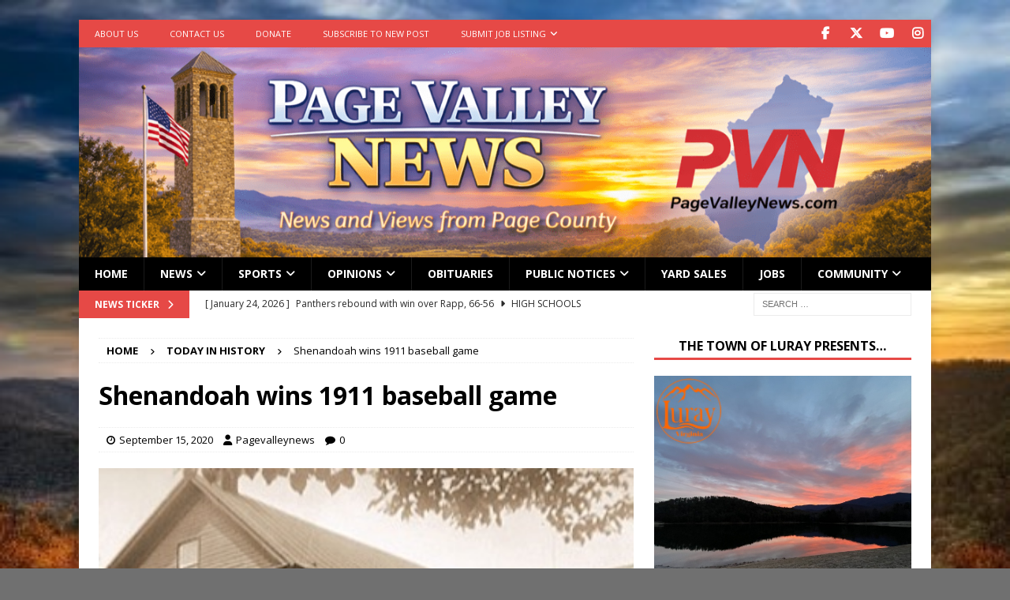

--- FILE ---
content_type: text/html; charset=UTF-8
request_url: https://pagevalleynews.com/shenandoah-wins-1911-baseball-game/
body_size: 27593
content:
<!DOCTYPE html>
<html class="no-js mh-one-sb" lang="en-US">
<head>
<meta charset="UTF-8">
<meta name="viewport" content="width=device-width, initial-scale=1.0">
<link rel="profile" href="http://gmpg.org/xfn/11" />
<link rel="pingback" href="https://pagevalleynews.com/xmlrpc.php" />
<meta name='robots' content='index, follow, max-image-preview:large, max-snippet:-1, max-video-preview:-1' />

	<!-- This site is optimized with the Yoast SEO Premium plugin v26.7 (Yoast SEO v26.7) - https://yoast.com/wordpress/plugins/seo/ -->
	<title>Shenandoah wins 1911 baseball game | Today in History | PVN</title>
	<meta name="description" content="Shenandoah wins 1911 baseball game … Page Valley News provides daily bits of history about the people and places of Page County, Va." />
	<link rel="canonical" href="https://pagevalleynews.com/shenandoah-wins-1911-baseball-game/" />
	<meta property="og:locale" content="en_US" />
	<meta property="og:type" content="article" />
	<meta property="og:title" content="Shenandoah wins 1911 baseball game | Today In History | Page Valley News" />
	<meta property="og:description" content="Page Valley News (PageValleyNews.com) is an online local news site and an independent, locally owned community website serving Page County, Virginia. We provide daily news updates for Luray, Stanley, and Shenandoah." />
	<meta property="og:url" content="https://pagevalleynews.com/shenandoah-wins-1911-baseball-game/" />
	<meta property="og:site_name" content="Page Valley News" />
	<meta property="article:publisher" content="https://www.facebook.com/pagevalleynews/" />
	<meta property="article:published_time" content="2020-09-15T04:01:00+00:00" />
	<meta property="og:image" content="https://pagevalleynews.com/wp-content/uploads/2020/07/Luray-museum.jpg" />
	<meta property="og:image:width" content="350" />
	<meta property="og:image:height" content="286" />
	<meta property="og:image:type" content="image/jpeg" />
	<meta name="author" content="Pagevalleynews" />
	<meta name="twitter:card" content="summary_large_image" />
	<meta name="twitter:creator" content="@pagevalleynews" />
	<meta name="twitter:site" content="@pagevalleynews" />
	<meta name="twitter:label1" content="Written by" />
	<meta name="twitter:data1" content="Pagevalleynews" />
	<meta name="twitter:label2" content="Est. reading time" />
	<meta name="twitter:data2" content="1 minute" />
	<script type="application/ld+json" class="yoast-schema-graph">{"@context":"https://schema.org","@graph":[{"@type":"NewsArticle","@id":"https://pagevalleynews.com/shenandoah-wins-1911-baseball-game/#article","isPartOf":{"@id":"https://pagevalleynews.com/shenandoah-wins-1911-baseball-game/"},"author":{"name":"Pagevalleynews","@id":"https://pagevalleynews.com/#/schema/person/3825844ca92de3f7a5b48f17edfcb8e0"},"headline":"Shenandoah wins 1911 baseball game","datePublished":"2020-09-15T04:01:00+00:00","mainEntityOfPage":{"@id":"https://pagevalleynews.com/shenandoah-wins-1911-baseball-game/"},"wordCount":110,"commentCount":0,"publisher":{"@id":"https://pagevalleynews.com/#organization"},"image":{"@id":"https://pagevalleynews.com/shenandoah-wins-1911-baseball-game/#primaryimage"},"thumbnailUrl":"https://pagevalleynews.com/wp-content/uploads/2020/07/Luray-museum.jpg","articleSection":["Today In History"],"inLanguage":"en-US","potentialAction":[{"@type":"CommentAction","name":"Comment","target":["https://pagevalleynews.com/shenandoah-wins-1911-baseball-game/#respond"]}],"copyrightYear":"2020","copyrightHolder":{"@id":"https://pagevalleynews.com/#organization"}},{"@type":"WebPage","@id":"https://pagevalleynews.com/shenandoah-wins-1911-baseball-game/","url":"https://pagevalleynews.com/shenandoah-wins-1911-baseball-game/","name":"Shenandoah wins 1911 baseball game | Today in History | PVN","isPartOf":{"@id":"https://pagevalleynews.com/#website"},"primaryImageOfPage":{"@id":"https://pagevalleynews.com/shenandoah-wins-1911-baseball-game/#primaryimage"},"image":{"@id":"https://pagevalleynews.com/shenandoah-wins-1911-baseball-game/#primaryimage"},"thumbnailUrl":"https://pagevalleynews.com/wp-content/uploads/2020/07/Luray-museum.jpg","datePublished":"2020-09-15T04:01:00+00:00","description":"Shenandoah wins 1911 baseball game … Page Valley News provides daily bits of history about the people and places of Page County, Va.","breadcrumb":{"@id":"https://pagevalleynews.com/shenandoah-wins-1911-baseball-game/#breadcrumb"},"inLanguage":"en-US","potentialAction":[{"@type":"ReadAction","target":["https://pagevalleynews.com/shenandoah-wins-1911-baseball-game/"]}]},{"@type":"ImageObject","inLanguage":"en-US","@id":"https://pagevalleynews.com/shenandoah-wins-1911-baseball-game/#primaryimage","url":"https://pagevalleynews.com/wp-content/uploads/2020/07/Luray-museum.jpg","contentUrl":"https://pagevalleynews.com/wp-content/uploads/2020/07/Luray-museum.jpg","width":350,"height":286,"caption":"Luray museum"},{"@type":"BreadcrumbList","@id":"https://pagevalleynews.com/shenandoah-wins-1911-baseball-game/#breadcrumb","itemListElement":[{"@type":"ListItem","position":1,"name":"Home","item":"https://pagevalleynews.com/"},{"@type":"ListItem","position":2,"name":"Shenandoah wins 1911 baseball game"}]},{"@type":"WebSite","@id":"https://pagevalleynews.com/#website","url":"https://pagevalleynews.com/","name":"Page Valley News","description":"Covering The County Daily","publisher":{"@id":"https://pagevalleynews.com/#organization"},"alternateName":"PVN","potentialAction":[{"@type":"SearchAction","target":{"@type":"EntryPoint","urlTemplate":"https://pagevalleynews.com/?s={search_term_string}"},"query-input":{"@type":"PropertyValueSpecification","valueRequired":true,"valueName":"search_term_string"}}],"inLanguage":"en-US"},{"@type":"Organization","@id":"https://pagevalleynews.com/#organization","name":"Page Valley News","alternateName":"PVN","url":"https://pagevalleynews.com/","logo":{"@type":"ImageObject","inLanguage":"en-US","@id":"https://pagevalleynews.com/#/schema/logo/image/","url":"https://pagevalleynews.com/wp-content/uploads/2023/08/PVN-Icon.jpg","contentUrl":"https://pagevalleynews.com/wp-content/uploads/2023/08/PVN-Icon.jpg","width":500,"height":500,"caption":"Page Valley News"},"image":{"@id":"https://pagevalleynews.com/#/schema/logo/image/"},"sameAs":["https://www.facebook.com/pagevalleynews/","https://x.com/pagevalleynews","http://instagram.com/pagevalleynews","https://www.youtube.com/channel/UCee6tEI9AhRLaB1aTyCBzFA/","https://threads.net/pagevalleynews"],"description":"Page Valley News (PageValleyNews.com) located in Page County Virginia, is an online local news site and an independent, locally owned community website. In addition to comprehensive news coverage of Luray, Stanley, and Shenandoah, Page Valley News provides high school sports news for the Luray Bulldogs and the Page County Panthers. PVN Sports also selects an Athlete of the Week from our local schools.","email":"publisher@pagevalleynews.com","legalName":"Page Valley News LLC","foundingDate":"2020-02-15","numberOfEmployees":{"@type":"QuantitativeValue","minValue":"1","maxValue":"10"}},{"@type":"Person","@id":"https://pagevalleynews.com/#/schema/person/3825844ca92de3f7a5b48f17edfcb8e0","name":"Pagevalleynews","image":{"@type":"ImageObject","inLanguage":"en-US","@id":"https://pagevalleynews.com/#/schema/person/image/","url":"https://secure.gravatar.com/avatar/9043727ed7b449ad0e7fdd0bfbd9f848f8f6845ac850a02d097defdba06decd9?s=96&d=mm&r=g","contentUrl":"https://secure.gravatar.com/avatar/9043727ed7b449ad0e7fdd0bfbd9f848f8f6845ac850a02d097defdba06decd9?s=96&d=mm&r=g","caption":"Pagevalleynews"},"sameAs":["https://pagevalleynews.com"],"url":"https://pagevalleynews.com/author/watkinsllc/"}]}</script>
	<!-- / Yoast SEO Premium plugin. -->


<link rel='dns-prefetch' href='//www.googletagmanager.com' />
<link rel='dns-prefetch' href='//fonts.googleapis.com' />
<link rel="alternate" type="application/rss+xml" title="Page Valley News &raquo; Feed" href="https://pagevalleynews.com/feed/" />
<link rel="alternate" type="application/rss+xml" title="Page Valley News &raquo; Comments Feed" href="https://pagevalleynews.com/comments/feed/" />
<link rel="alternate" type="application/rss+xml" title="Page Valley News &raquo; Shenandoah wins 1911 baseball game Comments Feed" href="https://pagevalleynews.com/shenandoah-wins-1911-baseball-game/feed/" />
<style id='wp-img-auto-sizes-contain-inline-css' type='text/css'>
img:is([sizes=auto i],[sizes^="auto," i]){contain-intrinsic-size:3000px 1500px}
/*# sourceURL=wp-img-auto-sizes-contain-inline-css */
</style>
<link data-minify="1" rel='stylesheet' id='wp-block-library-css' href='https://pagevalleynews.com/wp-content/cache/min/1/wp-includes/css/dist/block-library/style.css?ver=1769120701' type='text/css' media='all' />
<style id='wp-block-paragraph-inline-css' type='text/css'>
.is-small-text{
  font-size:.875em;
}

.is-regular-text{
  font-size:1em;
}

.is-large-text{
  font-size:2.25em;
}

.is-larger-text{
  font-size:3em;
}

.has-drop-cap:not(:focus):first-letter{
  float:left;
  font-size:8.4em;
  font-style:normal;
  font-weight:100;
  line-height:.68;
  margin:.05em .1em 0 0;
  text-transform:uppercase;
}

body.rtl .has-drop-cap:not(:focus):first-letter{
  float:none;
  margin-left:.1em;
}

p.has-drop-cap.has-background{
  overflow:hidden;
}

:root :where(p.has-background){
  padding:1.25em 2.375em;
}

:where(p.has-text-color:not(.has-link-color)) a{
  color:inherit;
}

p.has-text-align-left[style*="writing-mode:vertical-lr"],p.has-text-align-right[style*="writing-mode:vertical-rl"]{
  rotate:180deg;
}
/*# sourceURL=https://pagevalleynews.com/wp-includes/blocks/paragraph/style.css */
</style>
<style id='global-styles-inline-css' type='text/css'>
:root{--wp--preset--aspect-ratio--square: 1;--wp--preset--aspect-ratio--4-3: 4/3;--wp--preset--aspect-ratio--3-4: 3/4;--wp--preset--aspect-ratio--3-2: 3/2;--wp--preset--aspect-ratio--2-3: 2/3;--wp--preset--aspect-ratio--16-9: 16/9;--wp--preset--aspect-ratio--9-16: 9/16;--wp--preset--color--black: #000000;--wp--preset--color--cyan-bluish-gray: #abb8c3;--wp--preset--color--white: #ffffff;--wp--preset--color--pale-pink: #f78da7;--wp--preset--color--vivid-red: #cf2e2e;--wp--preset--color--luminous-vivid-orange: #ff6900;--wp--preset--color--luminous-vivid-amber: #fcb900;--wp--preset--color--light-green-cyan: #7bdcb5;--wp--preset--color--vivid-green-cyan: #00d084;--wp--preset--color--pale-cyan-blue: #8ed1fc;--wp--preset--color--vivid-cyan-blue: #0693e3;--wp--preset--color--vivid-purple: #9b51e0;--wp--preset--gradient--vivid-cyan-blue-to-vivid-purple: linear-gradient(135deg,rgb(6,147,227) 0%,rgb(155,81,224) 100%);--wp--preset--gradient--light-green-cyan-to-vivid-green-cyan: linear-gradient(135deg,rgb(122,220,180) 0%,rgb(0,208,130) 100%);--wp--preset--gradient--luminous-vivid-amber-to-luminous-vivid-orange: linear-gradient(135deg,rgb(252,185,0) 0%,rgb(255,105,0) 100%);--wp--preset--gradient--luminous-vivid-orange-to-vivid-red: linear-gradient(135deg,rgb(255,105,0) 0%,rgb(207,46,46) 100%);--wp--preset--gradient--very-light-gray-to-cyan-bluish-gray: linear-gradient(135deg,rgb(238,238,238) 0%,rgb(169,184,195) 100%);--wp--preset--gradient--cool-to-warm-spectrum: linear-gradient(135deg,rgb(74,234,220) 0%,rgb(151,120,209) 20%,rgb(207,42,186) 40%,rgb(238,44,130) 60%,rgb(251,105,98) 80%,rgb(254,248,76) 100%);--wp--preset--gradient--blush-light-purple: linear-gradient(135deg,rgb(255,206,236) 0%,rgb(152,150,240) 100%);--wp--preset--gradient--blush-bordeaux: linear-gradient(135deg,rgb(254,205,165) 0%,rgb(254,45,45) 50%,rgb(107,0,62) 100%);--wp--preset--gradient--luminous-dusk: linear-gradient(135deg,rgb(255,203,112) 0%,rgb(199,81,192) 50%,rgb(65,88,208) 100%);--wp--preset--gradient--pale-ocean: linear-gradient(135deg,rgb(255,245,203) 0%,rgb(182,227,212) 50%,rgb(51,167,181) 100%);--wp--preset--gradient--electric-grass: linear-gradient(135deg,rgb(202,248,128) 0%,rgb(113,206,126) 100%);--wp--preset--gradient--midnight: linear-gradient(135deg,rgb(2,3,129) 0%,rgb(40,116,252) 100%);--wp--preset--font-size--small: 13px;--wp--preset--font-size--medium: 20px;--wp--preset--font-size--large: 36px;--wp--preset--font-size--x-large: 42px;--wp--preset--spacing--20: 0.44rem;--wp--preset--spacing--30: 0.67rem;--wp--preset--spacing--40: 1rem;--wp--preset--spacing--50: 1.5rem;--wp--preset--spacing--60: 2.25rem;--wp--preset--spacing--70: 3.38rem;--wp--preset--spacing--80: 5.06rem;--wp--preset--shadow--natural: 6px 6px 9px rgba(0, 0, 0, 0.2);--wp--preset--shadow--deep: 12px 12px 50px rgba(0, 0, 0, 0.4);--wp--preset--shadow--sharp: 6px 6px 0px rgba(0, 0, 0, 0.2);--wp--preset--shadow--outlined: 6px 6px 0px -3px rgb(255, 255, 255), 6px 6px rgb(0, 0, 0);--wp--preset--shadow--crisp: 6px 6px 0px rgb(0, 0, 0);}:where(.is-layout-flex){gap: 0.5em;}:where(.is-layout-grid){gap: 0.5em;}body .is-layout-flex{display: flex;}.is-layout-flex{flex-wrap: wrap;align-items: center;}.is-layout-flex > :is(*, div){margin: 0;}body .is-layout-grid{display: grid;}.is-layout-grid > :is(*, div){margin: 0;}:where(.wp-block-columns.is-layout-flex){gap: 2em;}:where(.wp-block-columns.is-layout-grid){gap: 2em;}:where(.wp-block-post-template.is-layout-flex){gap: 1.25em;}:where(.wp-block-post-template.is-layout-grid){gap: 1.25em;}.has-black-color{color: var(--wp--preset--color--black) !important;}.has-cyan-bluish-gray-color{color: var(--wp--preset--color--cyan-bluish-gray) !important;}.has-white-color{color: var(--wp--preset--color--white) !important;}.has-pale-pink-color{color: var(--wp--preset--color--pale-pink) !important;}.has-vivid-red-color{color: var(--wp--preset--color--vivid-red) !important;}.has-luminous-vivid-orange-color{color: var(--wp--preset--color--luminous-vivid-orange) !important;}.has-luminous-vivid-amber-color{color: var(--wp--preset--color--luminous-vivid-amber) !important;}.has-light-green-cyan-color{color: var(--wp--preset--color--light-green-cyan) !important;}.has-vivid-green-cyan-color{color: var(--wp--preset--color--vivid-green-cyan) !important;}.has-pale-cyan-blue-color{color: var(--wp--preset--color--pale-cyan-blue) !important;}.has-vivid-cyan-blue-color{color: var(--wp--preset--color--vivid-cyan-blue) !important;}.has-vivid-purple-color{color: var(--wp--preset--color--vivid-purple) !important;}.has-black-background-color{background-color: var(--wp--preset--color--black) !important;}.has-cyan-bluish-gray-background-color{background-color: var(--wp--preset--color--cyan-bluish-gray) !important;}.has-white-background-color{background-color: var(--wp--preset--color--white) !important;}.has-pale-pink-background-color{background-color: var(--wp--preset--color--pale-pink) !important;}.has-vivid-red-background-color{background-color: var(--wp--preset--color--vivid-red) !important;}.has-luminous-vivid-orange-background-color{background-color: var(--wp--preset--color--luminous-vivid-orange) !important;}.has-luminous-vivid-amber-background-color{background-color: var(--wp--preset--color--luminous-vivid-amber) !important;}.has-light-green-cyan-background-color{background-color: var(--wp--preset--color--light-green-cyan) !important;}.has-vivid-green-cyan-background-color{background-color: var(--wp--preset--color--vivid-green-cyan) !important;}.has-pale-cyan-blue-background-color{background-color: var(--wp--preset--color--pale-cyan-blue) !important;}.has-vivid-cyan-blue-background-color{background-color: var(--wp--preset--color--vivid-cyan-blue) !important;}.has-vivid-purple-background-color{background-color: var(--wp--preset--color--vivid-purple) !important;}.has-black-border-color{border-color: var(--wp--preset--color--black) !important;}.has-cyan-bluish-gray-border-color{border-color: var(--wp--preset--color--cyan-bluish-gray) !important;}.has-white-border-color{border-color: var(--wp--preset--color--white) !important;}.has-pale-pink-border-color{border-color: var(--wp--preset--color--pale-pink) !important;}.has-vivid-red-border-color{border-color: var(--wp--preset--color--vivid-red) !important;}.has-luminous-vivid-orange-border-color{border-color: var(--wp--preset--color--luminous-vivid-orange) !important;}.has-luminous-vivid-amber-border-color{border-color: var(--wp--preset--color--luminous-vivid-amber) !important;}.has-light-green-cyan-border-color{border-color: var(--wp--preset--color--light-green-cyan) !important;}.has-vivid-green-cyan-border-color{border-color: var(--wp--preset--color--vivid-green-cyan) !important;}.has-pale-cyan-blue-border-color{border-color: var(--wp--preset--color--pale-cyan-blue) !important;}.has-vivid-cyan-blue-border-color{border-color: var(--wp--preset--color--vivid-cyan-blue) !important;}.has-vivid-purple-border-color{border-color: var(--wp--preset--color--vivid-purple) !important;}.has-vivid-cyan-blue-to-vivid-purple-gradient-background{background: var(--wp--preset--gradient--vivid-cyan-blue-to-vivid-purple) !important;}.has-light-green-cyan-to-vivid-green-cyan-gradient-background{background: var(--wp--preset--gradient--light-green-cyan-to-vivid-green-cyan) !important;}.has-luminous-vivid-amber-to-luminous-vivid-orange-gradient-background{background: var(--wp--preset--gradient--luminous-vivid-amber-to-luminous-vivid-orange) !important;}.has-luminous-vivid-orange-to-vivid-red-gradient-background{background: var(--wp--preset--gradient--luminous-vivid-orange-to-vivid-red) !important;}.has-very-light-gray-to-cyan-bluish-gray-gradient-background{background: var(--wp--preset--gradient--very-light-gray-to-cyan-bluish-gray) !important;}.has-cool-to-warm-spectrum-gradient-background{background: var(--wp--preset--gradient--cool-to-warm-spectrum) !important;}.has-blush-light-purple-gradient-background{background: var(--wp--preset--gradient--blush-light-purple) !important;}.has-blush-bordeaux-gradient-background{background: var(--wp--preset--gradient--blush-bordeaux) !important;}.has-luminous-dusk-gradient-background{background: var(--wp--preset--gradient--luminous-dusk) !important;}.has-pale-ocean-gradient-background{background: var(--wp--preset--gradient--pale-ocean) !important;}.has-electric-grass-gradient-background{background: var(--wp--preset--gradient--electric-grass) !important;}.has-midnight-gradient-background{background: var(--wp--preset--gradient--midnight) !important;}.has-small-font-size{font-size: var(--wp--preset--font-size--small) !important;}.has-medium-font-size{font-size: var(--wp--preset--font-size--medium) !important;}.has-large-font-size{font-size: var(--wp--preset--font-size--large) !important;}.has-x-large-font-size{font-size: var(--wp--preset--font-size--x-large) !important;}
/*# sourceURL=global-styles-inline-css */
</style>
<style id='core-block-supports-inline-css' type='text/css'>
/**
 * Core styles: block-supports
 */
.wp-elements-e4274b7f6d40f8c631f410477b5ec3cf a:where(:not(.wp-element-button)) {
	color: var(--wp--preset--color--vivid-red);
}

/*# sourceURL=core-block-supports-inline-css */
</style>

<style id='classic-theme-styles-inline-css' type='text/css'>
/**
 * These rules are needed for backwards compatibility.
 * They should match the button element rules in the base theme.json file.
 */
.wp-block-button__link {
	color: #ffffff;
	background-color: #32373c;
	border-radius: 9999px; /* 100% causes an oval, but any explicit but really high value retains the pill shape. */

	/* This needs a low specificity so it won't override the rules from the button element if defined in theme.json. */
	box-shadow: none;
	text-decoration: none;

	/* The extra 2px are added to size solids the same as the outline versions.*/
	padding: calc(0.667em + 2px) calc(1.333em + 2px);

	font-size: 1.125em;
}

.wp-block-file__button {
	background: #32373c;
	color: #ffffff;
	text-decoration: none;
}

/*# sourceURL=/wp-includes/css/classic-themes.css */
</style>
<link data-minify="1" rel='stylesheet' id='widgetopts-styles-css' href='https://pagevalleynews.com/wp-content/cache/min/1/wp-content/plugins/extended-widget-options/assets/css/widget-options.css?ver=1769120701' type='text/css' media='all' />
<link rel='stylesheet' id='css-animate-css' href='https://pagevalleynews.com/wp-content/plugins/extended-widget-options/assets/css/animate.min.css?ver=5.2.4' type='text/css' media='all' />
<link data-minify="1" rel='stylesheet' id='rt-fontawsome-css' href='https://pagevalleynews.com/wp-content/cache/min/1/wp-content/plugins/the-post-grid/assets/vendor/font-awesome/css/font-awesome.min.css?ver=1769120701' type='text/css' media='all' />
<link data-minify="1" rel='stylesheet' id='rt-flaticon-css' href='https://pagevalleynews.com/wp-content/cache/min/1/wp-content/plugins/the-post-grid/assets/vendor/flaticon/flaticon_the_post_grid.css?ver=1769120701' type='text/css' media='all' />
<link rel='stylesheet' id='rt-tpg-css' href='https://pagevalleynews.com/wp-content/plugins/the-post-grid/assets/css/thepostgrid.min.css?ver=7.8.8' type='text/css' media='all' />
<link data-minify="1" rel='stylesheet' id='wp-job-manager-job-listings-css' href='https://pagevalleynews.com/wp-content/cache/min/1/wp-content/plugins/wp-job-manager/assets/dist/css/job-listings.css?ver=1769120701' type='text/css' media='all' />
<link rel='stylesheet' id='mh-google-fonts-css' href='https://fonts.googleapis.com/css?family=Open+Sans:300,400,400italic,600,700' type='text/css' media='all' />
<link data-minify="1" rel='stylesheet' id='mh-font-awesome-css' href='https://pagevalleynews.com/wp-content/cache/min/1/wp-content/themes/mh-magazine/includes/core/assets/css/font-awesome.css?ver=1769120701' type='text/css' media='all' />
<link data-minify="1" rel='stylesheet' id='mh-magazine-css' href='https://pagevalleynews.com/wp-content/cache/min/1/wp-content/themes/mh-magazine/style.css?ver=1769120701' type='text/css' media='all' />
<link data-minify="1" rel='stylesheet' id='srpw-style-css' href='https://pagevalleynews.com/wp-content/cache/min/1/wp-content/plugins/smart-recent-posts-widget/assets/css/srpw-frontend.css?ver=1769120701' type='text/css' media='all' />
<link data-minify="1" rel='stylesheet' id='yop-public-css' href='https://pagevalleynews.com/wp-content/cache/min/1/wp-content/plugins/yop-poll-pro/public/assets/css/yop-poll-public-6.5.32.css?ver=1769120701' type='text/css' media='all' />
<link data-minify="1" rel='stylesheet' id='um_modal-css' href='https://pagevalleynews.com/wp-content/cache/min/1/wp-content/plugins/ultimate-member/assets/css/um-modal.css?ver=1769120701' type='text/css' media='all' />
<link data-minify="1" rel='stylesheet' id='um_ui-css' href='https://pagevalleynews.com/wp-content/cache/min/1/wp-content/plugins/ultimate-member/assets/libs/jquery-ui/jquery-ui.css?ver=1769120701' type='text/css' media='all' />
<link data-minify="1" rel='stylesheet' id='um_tipsy-css' href='https://pagevalleynews.com/wp-content/cache/min/1/wp-content/plugins/ultimate-member/assets/libs/tipsy/tipsy.css?ver=1769120701' type='text/css' media='all' />
<link data-minify="1" rel='stylesheet' id='um_raty-css' href='https://pagevalleynews.com/wp-content/cache/min/1/wp-content/plugins/ultimate-member/assets/libs/raty/um-raty.css?ver=1769120701' type='text/css' media='all' />
<link data-minify="1" rel='stylesheet' id='select2-css' href='https://pagevalleynews.com/wp-content/cache/min/1/wp-content/plugins/ultimate-member/assets/libs/select2/select2.css?ver=1769120701' type='text/css' media='all' />
<link data-minify="1" rel='stylesheet' id='um_fileupload-css' href='https://pagevalleynews.com/wp-content/cache/min/1/wp-content/plugins/ultimate-member/assets/css/um-fileupload.css?ver=1769120701' type='text/css' media='all' />
<link data-minify="1" rel='stylesheet' id='um_confirm-css' href='https://pagevalleynews.com/wp-content/cache/min/1/wp-content/plugins/ultimate-member/assets/libs/um-confirm/um-confirm.css?ver=1769120701' type='text/css' media='all' />
<link data-minify="1" rel='stylesheet' id='um_datetime-css' href='https://pagevalleynews.com/wp-content/cache/min/1/wp-content/plugins/ultimate-member/assets/libs/pickadate/default.css?ver=1769120701' type='text/css' media='all' />
<link data-minify="1" rel='stylesheet' id='um_datetime_date-css' href='https://pagevalleynews.com/wp-content/cache/min/1/wp-content/plugins/ultimate-member/assets/libs/pickadate/default.date.css?ver=1769120701' type='text/css' media='all' />
<link data-minify="1" rel='stylesheet' id='um_datetime_time-css' href='https://pagevalleynews.com/wp-content/cache/min/1/wp-content/plugins/ultimate-member/assets/libs/pickadate/default.time.css?ver=1769120701' type='text/css' media='all' />
<link data-minify="1" rel='stylesheet' id='um_fonticons_ii-css' href='https://pagevalleynews.com/wp-content/cache/min/1/wp-content/plugins/ultimate-member/assets/libs/legacy/fonticons/fonticons-ii.css?ver=1769120701' type='text/css' media='all' />
<link data-minify="1" rel='stylesheet' id='um_fonticons_fa-css' href='https://pagevalleynews.com/wp-content/cache/min/1/wp-content/plugins/ultimate-member/assets/libs/legacy/fonticons/fonticons-fa.css?ver=1769120701' type='text/css' media='all' />
<link data-minify="1" rel='stylesheet' id='um_fontawesome-css' href='https://pagevalleynews.com/wp-content/cache/min/1/wp-content/plugins/ultimate-member/assets/css/um-fontawesome.css?ver=1769120701' type='text/css' media='all' />
<link data-minify="1" rel='stylesheet' id='um_common-css' href='https://pagevalleynews.com/wp-content/cache/min/1/wp-content/plugins/ultimate-member/assets/css/common.css?ver=1769120701' type='text/css' media='all' />
<link data-minify="1" rel='stylesheet' id='um_responsive-css' href='https://pagevalleynews.com/wp-content/cache/min/1/wp-content/plugins/ultimate-member/assets/css/um-responsive.css?ver=1769120701' type='text/css' media='all' />
<link data-minify="1" rel='stylesheet' id='um_styles-css' href='https://pagevalleynews.com/wp-content/cache/min/1/wp-content/plugins/ultimate-member/assets/css/um-styles.css?ver=1769120701' type='text/css' media='all' />
<link data-minify="1" rel='stylesheet' id='um_crop-css' href='https://pagevalleynews.com/wp-content/cache/min/1/wp-content/plugins/ultimate-member/assets/libs/cropper/cropper.css?ver=1769120701' type='text/css' media='all' />
<link data-minify="1" rel='stylesheet' id='um_profile-css' href='https://pagevalleynews.com/wp-content/cache/min/1/wp-content/plugins/ultimate-member/assets/css/um-profile.css?ver=1769120701' type='text/css' media='all' />
<link data-minify="1" rel='stylesheet' id='um_account-css' href='https://pagevalleynews.com/wp-content/cache/min/1/wp-content/plugins/ultimate-member/assets/css/um-account.css?ver=1769120701' type='text/css' media='all' />
<link data-minify="1" rel='stylesheet' id='um_misc-css' href='https://pagevalleynews.com/wp-content/cache/min/1/wp-content/plugins/ultimate-member/assets/css/um-misc.css?ver=1769120701' type='text/css' media='all' />
<link data-minify="1" rel='stylesheet' id='um_default_css-css' href='https://pagevalleynews.com/wp-content/cache/min/1/wp-content/plugins/ultimate-member/assets/css/um-old-default.css?ver=1769120701' type='text/css' media='all' />
<script type="text/javascript" src="https://pagevalleynews.com/wp-includes/js/jquery/jquery.js?ver=3.7.1" id="jquery-core-js" data-rocket-defer defer></script>
<script type="text/javascript" src="https://pagevalleynews.com/wp-includes/js/jquery/jquery-migrate.js?ver=3.4.1" id="jquery-migrate-js" data-rocket-defer defer></script>
<script type="text/javascript" id="mh-scripts-js-extra">
/* <![CDATA[ */
var mh = {"text":{"toggle_menu":"Toggle Menu"}};
//# sourceURL=mh-scripts-js-extra
/* ]]> */
</script>
<script type="text/javascript" src="https://pagevalleynews.com/wp-content/themes/mh-magazine/includes/core/assets/js/scripts.js?ver=5.0.4" id="mh-scripts-js" data-rocket-defer defer></script>

<!-- Google tag (gtag.js) snippet added by Site Kit -->
<!-- Google Analytics snippet added by Site Kit -->
<script type="text/javascript" src="https://www.googletagmanager.com/gtag/js?id=G-7TLV7QXJEZ" id="google_gtagjs-js" async></script>
<script type="text/javascript" id="google_gtagjs-js-after">
/* <![CDATA[ */
window.dataLayer = window.dataLayer || [];function gtag(){dataLayer.push(arguments);}
gtag("set","linker",{"domains":["pagevalleynews.com"]});
gtag("js", new Date());
gtag("set", "developer_id.dZTNiMT", true);
gtag("config", "G-7TLV7QXJEZ");
//# sourceURL=google_gtagjs-js-after
/* ]]> */
</script>
<script type="text/javascript" src="https://pagevalleynews.com/wp-content/plugins/ultimate-member/assets/js/um-gdpr.js?ver=2.11.1" id="um-gdpr-js" data-rocket-defer defer></script>
<link rel="https://api.w.org/" href="https://pagevalleynews.com/wp-json/" /><link rel="alternate" title="JSON" type="application/json" href="https://pagevalleynews.com/wp-json/wp/v2/posts/10788" /><link rel="EditURI" type="application/rsd+xml" title="RSD" href="https://pagevalleynews.com/xmlrpc.php?rsd" />
<meta name="generator" content="Site Kit by Google 1.170.0" /><!-- Global site tag (gtag.js) - Google Analytics -->
<script async src="https://www.googletagmanager.com/gtag/js?id=UA-149591846-1"></script>
<script>
  window.dataLayer = window.dataLayer || [];
  function gtag(){dataLayer.push(arguments);}
  gtag('js', new Date());

  gtag('config', 'UA-149591846-1');
</script>

<meta name="msvalidate.01" content="B4FC4452888C6023131BC07A3CB1952E" />		<script type="text/javascript">
			var _statcounter = _statcounter || [];
			_statcounter.push({"tags": {"author": "Pagevalleynews"}});
		</script>
		        <style>
            :root {
                --tpg-primary-color: #0d6efd;
                --tpg-secondary-color: #0654c4;
                --tpg-primary-light: #c4d0ff
            }

                        body .rt-tpg-container .rt-loading,
            body #bottom-script-loader .rt-ball-clip-rotate {
                color: #0367bf !important;
            }

                    </style>
		<script>
			document.addEventListener( "DOMContentLoaded", function() {
				var div, i,
					youtubePlayers = document.getElementsByClassName( "video-seo-youtube-player" );
				for ( i = 0; i < youtubePlayers.length; i++ ) {
					div = document.createElement( "div" );
					div.className = "video-seo-youtube-embed-loader";
					div.setAttribute( "data-id", youtubePlayers[ i ].dataset.id );
					div.setAttribute( "tabindex", "0" );
					div.setAttribute( "role", "button" );
					div.setAttribute(
						"aria-label", "Load YouTube video"
					);
					div.innerHTML = videoSEOGenerateYouTubeThumbnail( youtubePlayers[ i ].dataset.id );
					div.addEventListener( "click", videoSEOGenerateYouTubeIframe );
					div.addEventListener( "keydown", videoSEOYouTubeThumbnailHandleKeydown );
					div.addEventListener( "keyup", videoSEOYouTubeThumbnailHandleKeyup );
					youtubePlayers[ i ].appendChild( div );
				}
			} );

			function videoSEOGenerateYouTubeThumbnail( id ) {
				var thumbnail = '<picture class="video-seo-youtube-picture">\n' +
					'<source class="video-seo-source-to-maybe-replace" media="(min-width: 801px)" srcset="https://i.ytimg.com/vi/' + id + '/maxresdefault.jpg" >\n' +
					'<source class="video-seo-source-hq" media="(max-width: 800px)" srcset="https://i.ytimg.com/vi/' + id + '/hqdefault.jpg">\n' +
					'<img onload="videoSEOMaybeReplaceMaxResSourceWithHqSource( event );" src="https://i.ytimg.com/vi/' + id + '/hqdefault.jpg" width="480" height="360" loading="eager" alt="">\n' +
					'</picture>\n',
					play = '<div class="video-seo-youtube-player-play"></div>';
				return thumbnail.replace( "ID", id ) + play;
			}

			function videoSEOMaybeReplaceMaxResSourceWithHqSource( event ) {
				var sourceMaxRes,
					sourceHighQuality,
					loadedThumbnail = event.target,
					parent = loadedThumbnail.parentNode;

				if ( loadedThumbnail.naturalWidth < 150 ) {
					sourceMaxRes = parent.querySelector(".video-seo-source-to-maybe-replace");
					sourceHighQuality = parent.querySelector(".video-seo-source-hq");
					sourceMaxRes.srcset = sourceHighQuality.srcset;
					parent.className = "video-seo-youtube-picture video-seo-youtube-picture-replaced-srcset";
				}
			}

			function videoSEOYouTubeThumbnailHandleKeydown( event ) {
				if ( event.keyCode !== 13 && event.keyCode !== 32 ) {
					return;
				}

				if ( event.keyCode === 13 ) {
					videoSEOGenerateYouTubeIframe( event );
				}

				if ( event.keyCode === 32 ) {
					event.preventDefault();
				}
			}

			function videoSEOYouTubeThumbnailHandleKeyup( event ) {
				if ( event.keyCode !== 32 ) {
					return;
				}

				videoSEOGenerateYouTubeIframe( event );
			}

			function videoSEOGenerateYouTubeIframe( event ) {
				var el = ( event.type === "click" ) ? this : event.target,
					iframe = document.createElement( "iframe" );

				iframe.setAttribute( "src", "https://www.youtube.com/embed/" + el.dataset.id + "?autoplay=1&enablejsapi=1&origin=https%3A%2F%2Fpagevalleynews.com" );
				iframe.setAttribute( "frameborder", "0" );
				iframe.setAttribute( "allowfullscreen", "1" );
				iframe.setAttribute( "allow", "accelerometer; autoplay; clipboard-write; encrypted-media; gyroscope; picture-in-picture" );
				el.parentNode.replaceChild( iframe, el );
			}
		</script><!--[if lt IE 9]>
<script src="https://pagevalleynews.com/wp-content/themes/mh-magazine/js/css3-mediaqueries.js"></script>
<![endif]-->
<!--[if lt IE 9]>
<script src="https://pagevalleynews.com/wp-content/themes/mh-magazine/js/css3-mediaqueries.js"></script>
<![endif]-->
<style type="text/css">
.mh-navigation li:hover, .mh-navigation ul li:hover > ul, .mh-main-nav-wrap, .mh-main-nav, .mh-social-nav li a:hover, .entry-tags li, .mh-slider-caption, .mh-widget-layout8 .mh-widget-title .mh-footer-widget-title-inner, .mh-widget-col-1 .mh-slider-caption, .mh-widget-col-1 .mh-posts-lineup-caption, .mh-carousel-layout1, .mh-spotlight-widget, .mh-social-widget li a, .mh-author-bio-widget, .mh-footer-widget .mh-tab-comment-excerpt, .mh-nip-item:hover .mh-nip-overlay, .mh-widget .tagcloud a, .mh-footer-widget .tagcloud a, .mh-footer, .mh-copyright-wrap, input[type=submit]:hover, #infinite-handle span:hover { background: #000000; }
.mh-extra-nav-bg { background: rgba(0, 0, 0, 0.2); }
.mh-slider-caption, .mh-posts-stacked-title, .mh-posts-lineup-caption { background: #000000; background: rgba(0, 0, 0, 0.8); }
@media screen and (max-width: 900px) { #mh-mobile .mh-slider-caption, #mh-mobile .mh-posts-lineup-caption { background: rgba(0, 0, 0, 1); } }
.slicknav_menu, .slicknav_nav ul, #mh-mobile .mh-footer-widget .mh-posts-stacked-overlay { border-color: #000000; }
.mh-copyright, .mh-copyright a { color: #fff; }
.mh-subheader, .page-numbers, a .pagelink, .mh-widget-layout3 .mh-widget-title, .mh-widget .search-form, .mh-tab-button, .mh-tab-content, .mh-nip-widget, .mh-magazine-facebook-page-widget, .mh-social-widget, .mh-posts-horizontal-widget, .mh-ad-spot, .mh-info-spot { background: #ffffff; }
.mh-tab-post-item { border-color: rgba(255, 255, 255, 0.3); }
.mh-tab-comment-excerpt { background: rgba(255, 255, 255, 0.6); }
.mh-meta, .mh-meta a, .mh-breadcrumb, .mh-breadcrumb a, .mh-comment-list .comment-meta, .mh-comment-list .comment-meta a, .mh-comment-list .comment-reply-link, .mh-user-data, .widget_rss .rss-date, .widget_rss cite { color: #000000; }
</style>
<style type="text/css">
.entry-content { font-size: 16px; font-size: 1rem; }
</style>
<style type="text/css" id="custom-background-css">
body.custom-background { background-color: #707070; background-image: url("https://pagevalleynews.com/wp-content/uploads/2020/01/Shenandoah-Valley-e1578312886276.jpg"); background-position: left top; background-size: cover; background-repeat: no-repeat; background-attachment: fixed; }
</style>
	<style id="uagb-style-conditional-extension">@media (min-width: 1025px){body .uag-hide-desktop.uagb-google-map__wrap,body .uag-hide-desktop{display:none !important}}@media (min-width: 768px) and (max-width: 1024px){body .uag-hide-tab.uagb-google-map__wrap,body .uag-hide-tab{display:none !important}}@media (max-width: 767px){body .uag-hide-mob.uagb-google-map__wrap,body .uag-hide-mob{display:none !important}}</style><link rel="icon" href="https://pagevalleynews.com/wp-content/uploads/2023/08/cropped-PVN-2-32x32.jpg" sizes="32x32" />
<link rel="icon" href="https://pagevalleynews.com/wp-content/uploads/2023/08/cropped-PVN-2-192x192.jpg" sizes="192x192" />
<link rel="apple-touch-icon" href="https://pagevalleynews.com/wp-content/uploads/2023/08/cropped-PVN-2-180x180.jpg" />
<meta name="msapplication-TileImage" content="https://pagevalleynews.com/wp-content/uploads/2023/08/cropped-PVN-2-270x270.jpg" />
		<style type="text/css" id="wp-custom-css">
			/* =========================================
   PAGE VALLEY NEWS – FINAL CUSTOM CSS
   ========================================= */


/* ---------- Photo Gallery of the Week (red underline) ---------- */
#photoWeek {
  font-family: "Open Sans", Helvetica, Arial, sans-serif !important;
  font-size: 16px;
  font-weight: 700;
  line-height: 21px;
  padding-top: 15px;
  padding-bottom: 5px;
  border-bottom: 3px solid #e64946;
}


/* ---------- MHThemes: Mobile widget layout ---------- */
@media screen and (max-width: 620px) {
  .mh-custom-posts-content .mh-excerpt {
    display: block !important;
  }

  #mh-mobile .mh-custom-posts-thumb-xl {
    float: none !important;
    max-width: 100%;
  }

  .mh-custom-posts-xl-title {
    font-size: 1.75em;
  }
}


/* ---------- FULL-WIDTH HEADER BANNER (no split layout) ---------- */
.mh-site-logo {
  padding: 0 !important;
  margin: 0 !important;
  max-width: 100% !important;
}

.mh-site-logo img {
  display: block !important;
  width: 100% !important;
  max-width: none !important;
  height: auto !important;         /* IMPORTANT: keeps correct aspect ratio */
  object-fit: contain !important;  /* IMPORTANT: prevents cropping on mobile */
}

.mh-header,
.mh-header-columns {
  padding: 0 !important;
  margin: 0 !important;
}

.mh-header .mh-container,
.mh-header-columns .mh-container {
  max-width: 100% !important;
  padding: 0 !important;
  margin: 0 !important;
}


/* ---------- Clear floats in header widget ---------- */
body .mh-header-widget-1::after {
  content: "";
  display: table;
  clear: both;
}


/* ---------- Mobile menu spacing ---------- */
.slicknav_nav .slicknav_row,
.slicknav_nav a {
  margin: 10px 5px;
}


/* ---------- WP Event Manager: ticket layout ---------- */
.wpem-single-event-ticket-information
.wpem-ticket-information-body
.wpem-ticket-info-wrap
.wpem-ticket-quantity {
  width: calc(25% - 0px) !important;
  margin: 0 0 0 10px !important;
}

.wpem-single-event-ticket-information
.wpem-ticket-information-wrapper
.wpem-ticket-information-fotoer
.wpem-ticket-register-button {
  width: 100%;
}


/* ---------- YOP Poll: left-align answers ---------- */
.basic-yop-poll-container .basic-answer {
  text-align: left;
}


/* ---------- Forminator: force form display ---------- */
.forminator-custom-form {
  display: block !important;
}


/* ---------- Hide obsolete Google+ share ---------- */
.mh-googleplus span {
  display: none !important;
}


/* ---------- acadp dropdown alignment ---------- */
.acadp .open > .dropdown-menu {
  left: auto;
  right: 0;
}

/* ===== FIX: Center the header widget area on mobile (MH Magazine) ===== */
@media screen and (max-width: 620px) {

  /* Force header widget container to full width and centered */
  .mh-header-widget-1,
  .mh-header-widget-1 .mh-widget,
  .mh-header-widget-1 .widget,
  .mh-header-widget-1 .textwidget {
    float: none !important;
    width: 100% !important;
    max-width: 100% !important;
    margin: 0 auto !important;
    text-align: center !important;
  }

  /* Ensure the weather iframe doesn’t overflow and stays centered */
  .mh-header-widget-1 iframe {
    display: block !important;
    width: 100% !important;
    max-width: 100% !important;
    margin: 0 auto !important;
  }
}

/* ---------- WP Job Manager: hide "Save Draft" on job submission + preview ---------- */
.job-manager-form .job-manager-save-draft,
.job-manager-form .job-manager-save-draft-button,
.job-manager-form input[name="save_draft"] {
  display: none !important;
}

/* Hide "Posted X seconds ago" on the job submission PREVIEW page/card */
.single_job_listing li.date-posted,
.job_listing_preview li.date-posted,
.view_single_job_listing li.date-posted {
  display: none !important;
}

		</style>
		<meta name="generator" content="WP Rocket 3.20.3" data-wpr-features="wpr_defer_js wpr_minify_css wpr_preload_links wpr_desktop" /></head>
<body id="mh-mobile" class="wp-singular post-template-default single single-post postid-10788 single-format-standard custom-background wp-custom-logo wp-theme-mh-magazine rttpg rttpg-7.8.8 radius-frontend rttpg-body-wrap rttpg-flaticon mh-boxed-layout mh-right-sb mh-loop-layout1 mh-widget-layout1 mh-loop-hide-caption mh-magazine-premium" itemscope="itemscope" itemtype="https://schema.org/WebPage">
<div data-rocket-location-hash="44df4fd4b146ab48401bcbb54eca66b0" class="mh-container mh-container-outer">
<div data-rocket-location-hash="34fede91d45203056bf5d7aa66e4cae0" class="mh-header-nav-mobile clearfix"></div>
	<div data-rocket-location-hash="39f26a93e45f86675f41cbd0b54ff569" class="mh-preheader">
		<div data-rocket-location-hash="1106d801b3a2931634b68d7508b29f9f" class="mh-container mh-container-inner mh-row clearfix">
							<div class="mh-header-bar-content mh-header-bar-top-left mh-col-2-3 clearfix">
											<nav class="mh-navigation mh-header-nav mh-header-nav-top clearfix" itemscope="itemscope" itemtype="https://schema.org/SiteNavigationElement">
							<div class="menu-top-nav-social-container"><ul id="menu-top-nav-social" class="menu"><li id="menu-item-19" class="menu-item menu-item-type-post_type menu-item-object-page menu-item-19"><a href="https://pagevalleynews.com/about-us/">About Us</a></li>
<li id="menu-item-18" class="menu-item menu-item-type-post_type menu-item-object-page menu-item-18"><a href="https://pagevalleynews.com/contact-us/">Contact Us</a></li>
<li id="menu-item-10411" class="menu-item menu-item-type-post_type menu-item-object-page menu-item-10411"><a href="https://pagevalleynews.com/donate/">Donate</a></li>
<li id="menu-item-2173" class="menu-item menu-item-type-custom menu-item-object-custom menu-item-2173"><a href="https://pagevalleynews.com/subscribe-to-new-post/">SUBSCRIBE TO NEW POST</a></li>
<li id="menu-item-2981" class="menu-item menu-item-type-custom menu-item-object-custom menu-item-has-children menu-item-2981"><a href="#">Submit Job Listing</a>
<ul class="sub-menu">
	<li id="menu-item-2979" class="menu-item menu-item-type-post_type menu-item-object-page menu-item-2979"><a href="https://pagevalleynews.com/job-submission-form/">Submit Job</a></li>
</ul>
</li>
</ul></div>						</nav>
									</div>
										<div class="mh-header-bar-content mh-header-bar-top-right mh-col-1-3 clearfix">
											<nav class="mh-social-icons mh-social-nav mh-social-nav-top clearfix" itemscope="itemscope" itemtype="https://schema.org/SiteNavigationElement">
							<div class="menu-social-container"><ul id="menu-social" class="menu"><li id="menu-item-25" class="menu-item menu-item-type-custom menu-item-object-custom menu-item-25"><a target="_blank" href="https://www.facebook.com/pagevalleynews/"><i class="fa fa-mh-social"></i><span class="screen-reader-text">Facebook</span></a></li>
<li id="menu-item-29" class="menu-item menu-item-type-custom menu-item-object-custom menu-item-29"><a target="_blank" href="https://twitter.com/pagevalleynews/"><i class="fa fa-mh-social"></i><span class="screen-reader-text">Twitter</span></a></li>
<li id="menu-item-30" class="menu-item menu-item-type-custom menu-item-object-custom menu-item-30"><a href="https://www.youtube.com/channel/UCktMhcTpUyETgJrSXMh3L6w"><i class="fa fa-mh-social"></i><span class="screen-reader-text">Youtube</span></a></li>
<li id="menu-item-5459" class="menu-item menu-item-type-custom menu-item-object-custom menu-item-5459"><a target="_blank" href="https://www.instagram.com/pagevalleynews/"><i class="fa fa-mh-social"></i><span class="screen-reader-text">Instagram</span></a></li>
</ul></div>						</nav>
									</div>
					</div>
	</div>
<header data-rocket-location-hash="6629b58669797dd78fa18450f72e94a4" class="mh-header" itemscope="itemscope" itemtype="https://schema.org/WPHeader">
	<div data-rocket-location-hash="8a5c8cfef00dad6dfd34daf4fa6e6b57" class="mh-container mh-container-inner clearfix">
	   <div class="mh-custom-header clearfix">
<div class="mh-header-columns mh-row clearfix">
<div class="mh-col-1-1 mh-site-identity">
<div class="mh-site-logo" role="banner" itemscope="itemscope" itemtype="https://schema.org/Brand">
<a href="https://pagevalleynews.com/" class="custom-logo-link" rel="home"><img width="1200" height="295" src="https://pagevalleynews.com/wp-content/uploads/2026/01/PVNHeader.png" class="custom-logo" alt="PVN Header/Banner" decoding="async" fetchpriority="high" srcset="https://pagevalleynews.com/wp-content/uploads/2026/01/PVNHeader.png 1200w, https://pagevalleynews.com/wp-content/uploads/2026/01/PVNHeader-300x74.png 300w, https://pagevalleynews.com/wp-content/uploads/2026/01/PVNHeader-1024x252.png 1024w, https://pagevalleynews.com/wp-content/uploads/2026/01/PVNHeader-768x189.png 768w" sizes="(max-width: 1200px) 100vw, 1200px" /></a></div>
</div>
</div>
</div>
	</div>
	<div data-rocket-location-hash="49bffbfc27c89d058aa4a5cfa4c6f58d" class="mh-main-nav-wrap">
		<nav class="mh-navigation mh-main-nav mh-container mh-container-inner clearfix" itemscope="itemscope" itemtype="https://schema.org/SiteNavigationElement">
			<div class="menu-navigation-bar-container"><ul id="menu-navigation-bar" class="menu"><li id="menu-item-49" class="menu-item menu-item-type-custom menu-item-object-custom menu-item-home menu-item-49"><a href="https://pagevalleynews.com">Home</a></li>
<li id="menu-item-1907" class="menu-item menu-item-type-custom menu-item-object-custom menu-item-has-children menu-item-1907"><a href="#">News</a>
<ul class="sub-menu">
	<li id="menu-item-201" class="menu-item menu-item-type-taxonomy menu-item-object-category menu-item-201"><a href="https://pagevalleynews.com/category/agriculture/">Agriculture</a></li>
	<li id="menu-item-1483" class="menu-item menu-item-type-taxonomy menu-item-object-category menu-item-1483"><a href="https://pagevalleynews.com/category/business/">Business</a></li>
	<li id="menu-item-203" class="menu-item menu-item-type-taxonomy menu-item-object-category menu-item-203"><a href="https://pagevalleynews.com/category/county/">County</a></li>
	<li id="menu-item-204" class="menu-item menu-item-type-taxonomy menu-item-object-category menu-item-204"><a href="https://pagevalleynews.com/category/education/">Education</a></li>
	<li id="menu-item-1768" class="menu-item menu-item-type-taxonomy menu-item-object-category menu-item-1768"><a href="https://pagevalleynews.com/category/health/">Health</a></li>
	<li id="menu-item-186" class="menu-item menu-item-type-taxonomy menu-item-object-category menu-item-186"><a href="https://pagevalleynews.com/category/luray/">Luray</a></li>
	<li id="menu-item-187" class="menu-item menu-item-type-taxonomy menu-item-object-category menu-item-187"><a href="https://pagevalleynews.com/category/shenandoah/">Shenandoah</a></li>
	<li id="menu-item-188" class="menu-item menu-item-type-taxonomy menu-item-object-category menu-item-188"><a href="https://pagevalleynews.com/category/stanley/">Stanley</a></li>
</ul>
</li>
<li id="menu-item-1915" class="menu-item menu-item-type-custom menu-item-object-custom menu-item-has-children menu-item-1915"><a href="#">Sports</a>
<ul class="sub-menu">
	<li id="menu-item-1538" class="menu-item menu-item-type-taxonomy menu-item-object-category menu-item-1538"><a href="https://pagevalleynews.com/category/high_schools/">High Schools</a></li>
	<li id="menu-item-1539" class="menu-item menu-item-type-taxonomy menu-item-object-category menu-item-1539"><a href="https://pagevalleynews.com/category/outdoors/">Outdoors</a></li>
	<li id="menu-item-1540" class="menu-item menu-item-type-taxonomy menu-item-object-category menu-item-1540"><a href="https://pagevalleynews.com/category/recreation/">Recreation</a></li>
</ul>
</li>
<li id="menu-item-1916" class="menu-item menu-item-type-custom menu-item-object-custom menu-item-has-children menu-item-1916"><a href="#">Opinions</a>
<ul class="sub-menu">
	<li id="menu-item-1541" class="menu-item menu-item-type-taxonomy menu-item-object-category menu-item-1541"><a href="https://pagevalleynews.com/category/columns/">Columns</a></li>
	<li id="menu-item-1542" class="menu-item menu-item-type-taxonomy menu-item-object-category menu-item-1542"><a href="https://pagevalleynews.com/category/editorials/">Editorials</a></li>
	<li id="menu-item-1543" class="menu-item menu-item-type-taxonomy menu-item-object-category menu-item-1543"><a href="https://pagevalleynews.com/category/letters/">Letters</a></li>
</ul>
</li>
<li id="menu-item-2220" class="menu-item menu-item-type-post_type menu-item-object-page menu-item-2220"><a href="https://pagevalleynews.com/obituary-listings/">Obituaries</a></li>
<li id="menu-item-31748" class="menu-item menu-item-type-custom menu-item-object-custom menu-item-has-children menu-item-31748"><a href="#">Public Notices</a>
<ul class="sub-menu">
	<li id="menu-item-31762" class="menu-item menu-item-type-post_type menu-item-object-page menu-item-31762"><a href="https://pagevalleynews.com/public-notices-for-all-categories/">All Public Notices</a></li>
	<li id="menu-item-31773" class="menu-item menu-item-type-post_type menu-item-object-page menu-item-31773"><a href="https://pagevalleynews.com/public-notices-for-page-county/">Page County</a></li>
	<li id="menu-item-31777" class="menu-item menu-item-type-post_type menu-item-object-page menu-item-31777"><a href="https://pagevalleynews.com/public-notices-for-town-of-luray/">Town Of Luray</a></li>
	<li id="menu-item-31782" class="menu-item menu-item-type-post_type menu-item-object-page menu-item-31782"><a href="https://pagevalleynews.com/public-notices-for-town-of-stanley/">Town Of Stanley</a></li>
	<li id="menu-item-31786" class="menu-item menu-item-type-post_type menu-item-object-page menu-item-31786"><a href="https://pagevalleynews.com/public-notices-for-town-of-shenandoah/">Town Of Shenandoah</a></li>
</ul>
</li>
<li id="menu-item-24279" class="menu-item menu-item-type-taxonomy menu-item-object-category menu-item-24279"><a href="https://pagevalleynews.com/category/yard-sales/">Yard Sales</a></li>
<li id="menu-item-80" class="menu-item menu-item-type-post_type menu-item-object-page menu-item-80"><a href="https://pagevalleynews.com/job-listings/">Jobs</a></li>
<li id="menu-item-1919" class="menu-item menu-item-type-custom menu-item-object-custom menu-item-has-children menu-item-1919"><a href="#">Community</a>
<ul class="sub-menu">
	<li id="menu-item-24311" class="menu-item menu-item-type-taxonomy menu-item-object-category menu-item-24311"><a href="https://pagevalleynews.com/category/local-events/">Local Events</a></li>
	<li id="menu-item-31999" class="menu-item menu-item-type-custom menu-item-object-custom menu-item-31999"><a target="_blank" href="https://www.townofluray.com/">Town Of Luray</a></li>
	<li id="menu-item-32000" class="menu-item menu-item-type-custom menu-item-object-custom menu-item-32000"><a target="_blank" href="https://www.townofstanley.com/">Town Of Stanley</a></li>
	<li id="menu-item-32001" class="menu-item menu-item-type-custom menu-item-object-custom menu-item-32001"><a target="_blank" href="https://www.townofshenandoah.com/">Town Of Shenandoah</a></li>
	<li id="menu-item-224" class="menu-item menu-item-type-custom menu-item-object-custom menu-item-224"><a target="_blank" href="http://visitluraypage.com">Chamber of Commerce</a></li>
	<li id="menu-item-26848" class="menu-item menu-item-type-custom menu-item-object-custom menu-item-26848"><a href="https://laurelridge.edu/">Laurel Ridge Community College</a></li>
	<li id="menu-item-252" class="menu-item menu-item-type-custom menu-item-object-custom menu-item-252"><a target="_blank" href="http://downtownluray.com">Luray Downtown Initative</a></li>
	<li id="menu-item-2068" class="menu-item menu-item-type-custom menu-item-object-custom menu-item-2068"><a target="_blank" href="https://www.pagecounty.virginia.gov/">Page County</a></li>
	<li id="menu-item-2675" class="menu-item menu-item-type-custom menu-item-object-custom menu-item-2675"><a target="_blank" href="https://www.pagecounty.k12.va.us/o/pcps">Page County Public Schools</a></li>
	<li id="menu-item-24168" class="menu-item menu-item-type-custom menu-item-object-custom menu-item-24168"><a target="_blank" href="https://www.pagevalley.org/">Page County Economic Development And Tourism</a></li>
</ul>
</li>
</ul></div>		</nav>
	</div>
	</header>
	<div data-rocket-location-hash="26356903d16dfac4eb7d0fde4fc38b77" class="mh-subheader">
		<div data-rocket-location-hash="527ef54705c50837919e7a9838592904" class="mh-container mh-container-inner mh-row clearfix">
							<div class="mh-header-bar-content mh-header-bar-bottom-left mh-col-2-3 clearfix">
											<div class="mh-header-ticker mh-header-ticker-bottom">
							<div class="mh-ticker-bottom">
			<div class="mh-ticker-title mh-ticker-title-bottom">
			News Ticker<i class="fa fa-chevron-right"></i>		</div>
		<div class="mh-ticker-content mh-ticker-content-bottom">
		<ul id="mh-ticker-loop-bottom">				<li class="mh-ticker-item mh-ticker-item-bottom">
					<a href="https://pagevalleynews.com/panthers-rebound-with-win-over-rapp-66-56/" title="Panthers rebound with win over Rapp, 66-56">
						<span class="mh-ticker-item-date mh-ticker-item-date-bottom">
                        	[ January 24, 2026 ]                        </span>
						<span class="mh-ticker-item-title mh-ticker-item-title-bottom">
							Panthers rebound with win over Rapp, 66-56						</span>
													<span class="mh-ticker-item-cat mh-ticker-item-cat-bottom">
								<i class="fa fa-caret-right"></i>
																High Schools							</span>
											</a>
				</li>				<li class="mh-ticker-item mh-ticker-item-bottom">
					<a href="https://pagevalleynews.com/hearing-on-proposed-budget-amendments-feb-9/" title="Hearing on proposed budget amendments Feb. 9">
						<span class="mh-ticker-item-date mh-ticker-item-date-bottom">
                        	[ January 24, 2026 ]                        </span>
						<span class="mh-ticker-item-title mh-ticker-item-title-bottom">
							Hearing on proposed budget amendments Feb. 9						</span>
													<span class="mh-ticker-item-cat mh-ticker-item-cat-bottom">
								<i class="fa fa-caret-right"></i>
																Public Notices							</span>
											</a>
				</li>				<li class="mh-ticker-item mh-ticker-item-bottom">
					<a href="https://pagevalleynews.com/94-weather-hazards/" title="&#8217;94 Weather hazards">
						<span class="mh-ticker-item-date mh-ticker-item-date-bottom">
                        	[ January 24, 2026 ]                        </span>
						<span class="mh-ticker-item-title mh-ticker-item-title-bottom">
							&#8217;94 Weather hazards						</span>
													<span class="mh-ticker-item-cat mh-ticker-item-cat-bottom">
								<i class="fa fa-caret-right"></i>
																Today In History							</span>
											</a>
				</li>				<li class="mh-ticker-item mh-ticker-item-bottom">
					<a href="https://pagevalleynews.com/agencies-preparing-for-at-least-a-foot-of-snow-in-weekend-winter-storm/" title="Agencies preparing for at least a foot of snow in weekend winter storm">
						<span class="mh-ticker-item-date mh-ticker-item-date-bottom">
                        	[ January 23, 2026 ]                        </span>
						<span class="mh-ticker-item-title mh-ticker-item-title-bottom">
							Agencies preparing for at least a foot of snow in weekend winter storm						</span>
													<span class="mh-ticker-item-cat mh-ticker-item-cat-bottom">
								<i class="fa fa-caret-right"></i>
																County							</span>
											</a>
				</li>				<li class="mh-ticker-item mh-ticker-item-bottom">
					<a href="https://pagevalleynews.com/queen-reapplying-for-district-5-school-board-seat-after-quick-resignation/" title="Queen reapplying for District 5 school board seat after &#8216;quick&#8217; resignation">
						<span class="mh-ticker-item-date mh-ticker-item-date-bottom">
                        	[ January 23, 2026 ]                        </span>
						<span class="mh-ticker-item-title mh-ticker-item-title-bottom">
							Queen reapplying for District 5 school board seat after &#8216;quick&#8217; resignation						</span>
													<span class="mh-ticker-item-cat mh-ticker-item-cat-bottom">
								<i class="fa fa-caret-right"></i>
																Shenandoah							</span>
											</a>
				</li>		</ul>
	</div>
</div>						</div>
									</div>
										<div class="mh-header-bar-content mh-header-bar-bottom-right mh-col-1-3 clearfix">
											<aside class="mh-header-search mh-header-search-bottom">
							<form role="search" method="get" class="search-form" action="https://pagevalleynews.com/">
				<label>
					<span class="screen-reader-text">Search for:</span>
					<input type="search" class="search-field" placeholder="Search &hellip;" value="" name="s" />
				</label>
				<input type="submit" class="search-submit" value="Search" />
			</form>						</aside>
									</div>
					</div>
	</div>
<div data-rocket-location-hash="9af8ca56ddf662113900b51f331147fd" class="mh-wrapper clearfix">
	<div data-rocket-location-hash="160141a7903350f00eefea1db3a8d204" class="mh-main clearfix">
		<div id="main-content" class="mh-content" role="main" itemprop="mainContentOfPage"><nav class="mh-breadcrumb" itemscope itemtype="https://schema.org/BreadcrumbList"><span itemprop="itemListElement" itemscope itemtype="https://schema.org/ListItem"><a href="https://pagevalleynews.com" title="Home" itemprop="item"><span itemprop="name">Home</span></a><meta itemprop="position" content="1" /></span><span class="mh-breadcrumb-delimiter"><i class="fa fa-angle-right"></i></span><span itemprop="itemListElement" itemscope itemtype="https://schema.org/ListItem"><a href="https://pagevalleynews.com/category/today-in-history/" itemprop="item" title="Today In History"><span itemprop="name">Today In History</span></a><meta itemprop="position" content="2" /></span><span class="mh-breadcrumb-delimiter"><i class="fa fa-angle-right"></i></span>Shenandoah wins 1911 baseball game</nav>
<article id="post-10788" class="post-10788 post type-post status-publish format-standard has-post-thumbnail hentry category-today-in-history">
	<header class="entry-header clearfix"><h1 class="entry-title">Shenandoah wins 1911 baseball game</h1><div class="mh-meta entry-meta">
<span class="entry-meta-date updated"><i class="far fa-clock"></i><a href="https://pagevalleynews.com/2020/09/">September 15, 2020</a></span>
<span class="entry-meta-author author vcard"><i class="fa fa-user"></i><a class="fn" href="https://pagevalleynews.com/author/watkinsllc/">Pagevalleynews</a></span>
<span class="entry-meta-comments"><i class="far fa-comment"></i><a href="https://pagevalleynews.com/shenandoah-wins-1911-baseball-game/#respond" class="mh-comment-count-link" >0</a></span>
</div>
	</header>
		<div class="entry-content clearfix">
<figure class="entry-thumbnail">
<a title="Luray museum" href="https://pagevalleynews.com/rabid-foxes-close-elizabeth-urnace/luray-museum/"><img width="350" height="286" src="https://pagevalleynews.com/wp-content/uploads/2020/07/Luray-museum.jpg" class="attachment-mh-magazine-content size-mh-magazine-content wp-post-image" alt="Luray museum" title="Luray museum" loading="eager" decoding="async" srcset="https://pagevalleynews.com/wp-content/uploads/2020/07/Luray-museum.jpg 350w, https://pagevalleynews.com/wp-content/uploads/2020/07/Luray-museum-300x245.jpg 300w" sizes="(max-width: 350px) 100vw, 350px" /></a>
</figure>

<p class="has-medium-font-size"><strong><strong><strong><strong><strong><strong><strong><strong><strong><strong><strong><strong><strong><strong><strong><strong><strong><strong><strong>September 15, 1911</strong> — </strong></strong></strong></strong></strong></strong></strong></strong></strong></strong></strong></strong></strong></strong></strong></strong></strong></strong>About 500 people turned out to witness the game of baseball on Wednesday between Elkton and the Shenandoah YMCA teams.</p>



<p class="has-medium-font-size">Again Shenandoah proved themselves too strong for Elkton, for out of the seven games played, Shenandoah has won five. </p>



<p class="has-medium-font-size">Printz pitched professional ball, and had his opponents at his mercy, striking out 18 men and allowing only four hits. </p>



<p class="has-medium-font-size">The score was 8 to 4. </p>



<p class="has-medium-font-size">Shenandoah still claims the championship of the Valley, and is willing to meet all comers to defend the title. </p>



<p class="has-medium-font-size">The Shenandoah lineup was Koontz, Beaseley, Cunningham, Jenkins, Printz, Harris, Mayes, Cooke, Manning and Griffith.</p>



<p></p>



<p><em>~ From the public archives of the <a href="https://www.dnronline.com/news/local/" target="_blank" rel="noreferrer noopener" aria-label="Page News and Courier (opens in a new tab)">Page News and Courier</a></em></p>
<div class="mh-social-bottom">
<div class="mh-share-buttons clearfix">
	<a class="mh-facebook" href="#" onclick="window.open('https://www.facebook.com/sharer.php?u=https%3A%2F%2Fpagevalleynews.com%2Fshenandoah-wins-1911-baseball-game%2F&t=Shenandoah+wins+1911+baseball+game', 'facebookShare', 'width=626,height=436'); return false;" title="Share on Facebook">
		<span class="mh-share-button"><i class="fab fa-facebook-f"></i></span>
	</a>
	<a class="mh-twitter" href="#" onclick="window.open('https://twitter.com/share?text=Shenandoah+wins+1911+baseball+game:&url=https%3A%2F%2Fpagevalleynews.com%2Fshenandoah-wins-1911-baseball-game%2F', 'twitterShare', 'width=626,height=436'); return false;" title="Tweet This Post">
		<span class="mh-share-button"><i class="fab fa-x-twitter"></i></span>
	</a>
	<a class="mh-linkedin" href="#" onclick="window.open('https://www.linkedin.com/shareArticle?mini=true&url=https%3A%2F%2Fpagevalleynews.com%2Fshenandoah-wins-1911-baseball-game%2F&source=', 'linkedinShare', 'width=626,height=436'); return false;" title="Share on LinkedIn">
		<span class="mh-share-button"><i class="fab fa-linkedin"></i></span>
	</a>
	<a class="mh-pinterest" href="#" onclick="window.open('https://pinterest.com/pin/create/button/?url=https%3A%2F%2Fpagevalleynews.com%2Fshenandoah-wins-1911-baseball-game%2F&media=https://pagevalleynews.com/wp-content/uploads/2020/07/Luray-museum.jpg&description=Shenandoah+wins+1911+baseball+game', 'pinterestShare', 'width=750,height=350'); return false;" title="Pin This Post">
		<span class="mh-share-button"><i class="fab fa-pinterest"></i></span>
	</a>
	<a class="mh-email" href="mailto:?subject=Shenandoah%20wins%201911%20baseball%20game&amp;body=https%3A%2F%2Fpagevalleynews.com%2Fshenandoah-wins-1911-baseball-game%2F" title="Send this article to a friend" target="_blank">
		<span class="mh-share-button"><i class="far fa-envelope"></i></span>
	</a>
	<a class="mh-print" href="javascript:window.print()" title="Print this article">
		<span class="mh-share-button"><i class="fas fa-print"></i></span>
	</a>
    <a class="mh-whatsapp" href="#" onclick="window.open('https://api.whatsapp.com/send?phone={phone_number}&text=Shenandoah+wins+1911+baseball+game:&url=https%3A%2F%2Fpagevalleynews.com%2Fshenandoah-wins-1911-baseball-game%2F', 'whatsappShare', 'width=626,height=436'); return false;" title="Share on Whatsapp">
        <span class="mh-share-button"><i class="fab fa-whatsapp"></i></span>
    </a>
	<a class="mh-mastodon" href="#" onclick="window.open('https://mastodonshare.com/share?text=Shenandoah+wins+1911+baseball+game:&url=https%3A%2F%2Fpagevalleynews.com%2Fshenandoah-wins-1911-baseball-game%2F', 'mustodonShare', 'width=626,height=436'); return false;" title="Share On Mastodon">
		<span class="mh-share-button">
			<img src="https://pagevalleynews.com/wp-content/themes/mh-magazine/includes/core/assets/images/mostadon-logo.png" height="25px" width="20px">
		</span>
	</a>
</div></div>
	</div></article><nav class="mh-post-nav mh-row clearfix" itemscope="itemscope" itemtype="https://schema.org/SiteNavigationElement">
<div class="mh-col-1-2 mh-post-nav-item mh-post-nav-prev">
<a href="https://pagevalleynews.com/covid-19-case-reported-at-luray-elementary/" rel="prev"><img width="80" height="60" src="https://pagevalleynews.com/wp-content/uploads/2020/09/PCPS-Breaking-COVID-80x60.jpg" class="attachment-mh-magazine-small size-mh-magazine-small wp-post-image" alt="Page Valley News will have continuing coverage of the Coronavirus&#039; impact on Page County." decoding="async" srcset="https://pagevalleynews.com/wp-content/uploads/2020/09/PCPS-Breaking-COVID-80x60.jpg 80w, https://pagevalleynews.com/wp-content/uploads/2020/09/PCPS-Breaking-COVID-678x509.jpg 678w, https://pagevalleynews.com/wp-content/uploads/2020/09/PCPS-Breaking-COVID-326x245.jpg 326w" sizes="(max-width: 80px) 100vw, 80px" /><span>Previous</span><p>COVID-19 case reported at Luray Elementary</p></a></div>
<div class="mh-col-1-2 mh-post-nav-item mh-post-nav-next">
<a href="https://pagevalleynews.com/janet-lee-aleshire-shenk/" rel="next"><img width="80" height="60" src="https://pagevalleynews.com/wp-content/uploads/2020/09/Shenk-Janet-Lee-Aleshire-80x60.jpg" class="attachment-mh-magazine-small size-mh-magazine-small wp-post-image" alt="Janet Lee Shenk" decoding="async" srcset="https://pagevalleynews.com/wp-content/uploads/2020/09/Shenk-Janet-Lee-Aleshire-80x60.jpg 80w, https://pagevalleynews.com/wp-content/uploads/2020/09/Shenk-Janet-Lee-Aleshire-326x245.jpg 326w" sizes="(max-width: 80px) 100vw, 80px" /><span>Next</span><p>Janet Lee Aleshire Shenk</p></a></div>
</nav>
<div id="comments" class="mh-comments-wrap">
			<h4 class="mh-widget-title mh-comment-form-title">
				<span class="mh-widget-title-inner">
					Be the first to comment				</span>
			</h4>	<div id="respond" class="comment-respond">
		<h3 id="reply-title" class="comment-reply-title">Leave a Reply <small><a rel="nofollow" id="cancel-comment-reply-link" href="/shenandoah-wins-1911-baseball-game/#respond" style="display:none;">Cancel reply</a></small></h3><form action="https://pagevalleynews.com/wp-comments-post.php" method="post" id="commentform" class="comment-form"><p class="comment-notes">Your email address will not be published.</p><p class="comment-form-comment"><label for="comment">Comment</label><br/><textarea id="comment" name="comment" cols="45" rows="5" aria-required="true"></textarea></p><p class="comment-form-author"><label for="author">Name </label><span class="required">*</span><br/><input id="author" name="author" type="text" value="" size="30" aria-required='true' /></p>
<p class="comment-form-email"><label for="email">Email </label><span class="required">*</span><br/><input id="email" name="email" type="text" value="" size="30" aria-required='true' /></p>
<p class="comment-form-url"><label for="url">Website</label><br/><input id="url" name="url" type="text" value="" size="30" /></p>
<p class="comment-form-cookies-consent"><input id="wp-comment-cookies-consent" name="wp-comment-cookies-consent" type="checkbox" value="yes" /><label for="wp-comment-cookies-consent">Save my name, email, and website in this browser for the next time I comment.</label></p>
<p class="form-submit"><input name="submit" type="submit" id="submit" class="submit" value="Post Comment" /> <input type='hidden' name='comment_post_ID' value='10788' id='comment_post_ID' />
<input type='hidden' name='comment_parent' id='comment_parent' value='0' />
</p></form>	</div><!-- #respond -->
	</div>
		</div>
			<aside class="mh-widget-col-1 mh-sidebar" itemscope="itemscope" itemtype="https://schema.org/WPSideBar"><div id="media_image-27"  data-animation-event="enters"  class="extendedwopts-md-center extendedwopts-col col-md-12 col-sm-12 col-xs-12 widget mh-widget widget_media_image"><h4 class="mh-widget-title"><span class="mh-widget-title-inner">The Town of Luray presents…</span></h4><a href="https://www.townofluray.com/" target="_blank"><img width="600" height="600" src="https://pagevalleynews.com/wp-content/uploads/2023/01/Luray-town-of-PVN_Morning.jpg" class="image wp-image-23498  attachment-full size-full" alt="" style="max-width: 100%; height: auto;" decoding="async" loading="lazy" srcset="https://pagevalleynews.com/wp-content/uploads/2023/01/Luray-town-of-PVN_Morning.jpg 600w, https://pagevalleynews.com/wp-content/uploads/2023/01/Luray-town-of-PVN_Morning-300x300.jpg 300w, https://pagevalleynews.com/wp-content/uploads/2023/01/Luray-town-of-PVN_Morning-150x150.jpg 150w, https://pagevalleynews.com/wp-content/uploads/2023/01/Luray-town-of-PVN_Morning-100x100.jpg 100w" sizes="auto, (max-width: 600px) 100vw, 600px" /></a></div><div id="text-7"  data-animation-event="enters"  class="extendedwopts-md-center extendedwopts-col col-md-12 col-sm-12 col-xs-12 widget mh-widget widget_text">			<div class="textwidget"><p><a href="https://townofluray.com" target="_blank" rel="noopener"><strong>TOWN OF LURAY Brings You: </strong></a></p>
</div>
		</div><div id="mh_custom_posts-2"  data-animation-event="enters"  class="extendedwopts-col col-md-12 col-sm-12 col-xs-12 widget mh-widget mh_custom_posts"><h4 class="mh-widget-title"><span class="mh-widget-title-inner"><a href="https://pagevalleynews.com/category/today-in-history/" class="mh-widget-title-link">Today In History</a></span></h4>				<ul class="mh-custom-posts-widget clearfix"> 							<li class="mh-custom-posts-item mh-custom-posts-large clearfix post-39910 post type-post status-publish format-standard has-post-thumbnail category-today-in-history">
								<div class="mh-custom-posts-large-inner clearfix">
																			<figure class="mh-custom-posts-thumb-xl">
											<a class="mh-thumb-icon mh-thumb-icon-small-mobile" href="https://pagevalleynews.com/94-weather-hazards/" title="&#8217;94 Weather hazards"><img width="326" height="245" src="https://pagevalleynews.com/wp-content/uploads/2020/01/Luray-Winter-Weather-Snow-2-e1581624189556-326x245.jpg" class="attachment-mh-magazine-medium size-mh-magazine-medium wp-post-image" alt="" decoding="async" loading="lazy" srcset="https://pagevalleynews.com/wp-content/uploads/2020/01/Luray-Winter-Weather-Snow-2-e1581624189556.jpg 326w, https://pagevalleynews.com/wp-content/uploads/2020/01/Luray-Winter-Weather-Snow-2-e1581624189556-300x225.jpg 300w, https://pagevalleynews.com/wp-content/uploads/2020/01/Luray-Winter-Weather-Snow-2-e1581624189556-80x60.jpg 80w" sizes="auto, (max-width: 326px) 100vw, 326px" />											</a>
																					</figure>
																		<div class="mh-custom-posts-content">
										<div class="mh-custom-posts-header">
											<h3 class="mh-custom-posts-xl-title">
												<a href="https://pagevalleynews.com/94-weather-hazards/" title="&#8217;94 Weather hazards">
													&#8217;94 Weather hazards												</a>
											</h3>
											<div class="mh-meta entry-meta">
<span class="entry-meta-date updated"><i class="far fa-clock"></i><a href="https://pagevalleynews.com/2026/01/">January 24, 2026</a></span>
<span class="entry-meta-comments"><i class="far fa-comment"></i><a href="https://pagevalleynews.com/94-weather-hazards/#respond" class="mh-comment-count-link" >0</a></span>
</div>
										</div>
										<div class="mh-excerpt">January 24, 1994 — Snow, sleet, ice and freezing rain followed by a near-record blast of arctic air. That was Page County’s hazardous weather pattern during the past week. Several sledding accidents prompted warning from <a class="mh-excerpt-more" href="https://pagevalleynews.com/94-weather-hazards/" title="&#8217;94 Weather hazards">[...]</a></div>									</div>
								</div>
							</li>				</ul></div><div id="media_image-26"  data-animation-event="enters"  class="extendedwopts-md-center extendedwopts-col col-md-12 col-sm-12 col-xs-12 widget mh-widget widget_media_image"><h4 class="mh-widget-title"><span class="mh-widget-title-inner">Page Valley News…where people come for information…</span></h4><a href="https://pagevalleynews.com/contact-us/" rel="httpspagevalleynewscomwp-contentuploads202309Bob_Smith_Rotating_ad_mingif" target="_blank"><img width="600" height="799" src="https://pagevalleynews.com/wp-content/uploads/2024/11/AD_PVN_House_All-the-Talk_Nov24.jpg" class="image wp-image-33728  attachment-full size-full" alt="House ad" style="max-width: 100%; height: auto;" title="Page Valley News…where people come for information…" decoding="async" loading="lazy" srcset="https://pagevalleynews.com/wp-content/uploads/2024/11/AD_PVN_House_All-the-Talk_Nov24.jpg 600w, https://pagevalleynews.com/wp-content/uploads/2024/11/AD_PVN_House_All-the-Talk_Nov24-225x300.jpg 225w" sizes="auto, (max-width: 600px) 100vw, 600px" /></a></div><div id="yop_poll_widget-3" data-animation-event="enters" class="extendedwopts-md-center extendedwopts-col col-md-12 col-sm-12 col-xs-12 widget mh-widget widget_yop_poll_widget"><h4 class="mh-widget-title"><span class="mh-widget-title-inner">Question Of The Week</span></h4><div class='bootstrap-yop yop-poll-mc'>
							<div class="basic-yop-poll-container" style="background-color:#fb6911; border:0px; border-style:solid; border-color:#fb6911; border-radius:7px; padding:10px 10px;" data-id="319" data-temp="basic" data-skin="minimal" data-cscheme="black" data-cap="0" data-access="guest" data-tid="" data-uid="44a8e0154770dd12e6cb9006bf971d63" data-pid="10788" data-resdet="votes-number,percentages" data-show-results-to="guest" data-show-results-moment="before-vote,after-vote" data-show-results-only="false" data-show-message="true" data-show-results-as="bar" data-sort-results-by="as-defined" data-sort-results-rule="asc"data-is-ended="0" data-percentages-decimals="2" data-gdpr="no" data-gdpr-sol="consent" data-css=".basic-yop-poll-container[data-uid] .basic-vote {
									text-align: center;
								}" data-counter="1" data-load-with="1" data-notification-section="bottom"><div class="row"><div class="col-md-12"><div class="basic-inner"><div class="basic-overlay hide"><div class="basic-vote-options"></div><div class="basic-preloader"><div class="basic-windows8"><div class="basic-wBall basic-wBall_1"><div class="basic-wInnerBall"></div></div><div class="basic-wBall basic-wBall_2"><div class="basic-wInnerBall"></div></div><div class="basic-wBall basic-wBall_3"><div class="basic-wInnerBall"></div></div><div class="basic-wBall basic-wBall_4"><div class="basic-wInnerBall"></div></div><div class="basic-wBall basic-wBall_5"><div class="basic-wInnerBall"></div></div></div></div></div><form class="basic-form"><input type="hidden" name="_token" value="9e2827cd4a" autocomplete="off"><div class="basic-element end-date text-center" data-type="end-date" data-display="as-countdown" data-start="1769345291" data-end="1769403540"><span class="end-date-content">Poll ends in <span class="countdown-days">0</span> days, <span class="countdown-hours">16</span> hours, <span class="countdown-minutes">10</span> minutes and <span class="countdown-seconds">49</span> seconds</span></div><div class="clearfix"></div><div class="basic-elements"><div class="basic-element basic-question basic-question-text-vertical" data-id="319" data-uid="b99d3d5e63af219184aea3198b24fe3f" data-type="question" data-question-type="text" data-required="yes" data-allow-multiple="no" data-min="1" data-max="16" data-display="vertical" data-colnum="" data-display-others="no" data-others-color="" data-others="" data-others-max-chars="0"><div class="basic-question-title"><h5 style="color:#ffffff; font-size:16px; font-weight:normal; text-align:center;">Do you believe the Jan. 7 fatal shooting of 37-year-old Renee Good by an ICE officer in Minneapolis was justified?</h5></div><ul class="basic-answers"><li class="basic-answer" style="padding:0px 0px;" data-id="40088" data-type="text" data-vn="66" data-color="#000000" data-make-link="no" data-link=""><div class="basic-answer-content basic-text-vertical"><label for="answer[40088]" class="basic-answer-label"><input type="radio" id="answer[40088]" name="answer[319]" value="40088"><span class="basic-text" style="color: #ffffff; font-size: 14px; font-weight: normal;">Yes, and I have seen the video.</span></label></div></li><li class="basic-answer" style="padding:0px 0px;" data-id="40161" data-type="text" data-vn="2" data-color="#000000" data-make-link="no" data-link=""><div class="basic-answer-content basic-text-vertical"><label for="answer[40161]" class="basic-answer-label"><input type="radio" id="answer[40161]" name="answer[319]" value="40161"><span class="basic-text" style="color: #ffffff; font-size: 14px; font-weight: normal;">Yes, but I have NOT seen the video.</span></label></div></li><li class="basic-answer" style="padding:0px 0px;" data-id="40190" data-type="text" data-vn="2" data-color="#000000" data-make-link="no" data-link=""><div class="basic-answer-content basic-text-vertical"><label for="answer[40190]" class="basic-answer-label"><input type="radio" id="answer[40190]" name="answer[319]" value="40190"><span class="basic-text" style="color: #ffffff; font-size: 14px; font-weight: normal;">I don&#039;t know all the facts, so I&#039;m still not sure.</span></label></div></li><li class="basic-answer" style="padding:0px 0px;" data-id="40191" data-type="text" data-vn="61" data-color="#000000" data-make-link="no" data-link=""><div class="basic-answer-content basic-text-vertical"><label for="answer[40191]" class="basic-answer-label"><input type="radio" id="answer[40191]" name="answer[319]" value="40191"><span class="basic-text" style="color: #ffffff; font-size: 14px; font-weight: normal;">No, and I have seen the video.</span></label></div></li><li class="basic-answer" style="padding:0px 0px;" data-id="40192" data-type="text" data-vn="3" data-color="#000000" data-make-link="no" data-link=""><div class="basic-answer-content basic-text-vertical"><label for="answer[40192]" class="basic-answer-label"><input type="radio" id="answer[40192]" name="answer[319]" value="40192"><span class="basic-text" style="color: #ffffff; font-size: 14px; font-weight: normal;">No, and I have NOT seen the video.</span></label></div></li></ul></div><div class="clearfix"></div></div><div class="basic-stats text-center"><span class="basic-stats-votes"><span class="basic-stats-votes-number">134</span><span class="basic-stats-votes-text">&nbsp;votes</span></span><span class="basic-stats-separator">&nbsp;&middot;&nbsp;</span><span class="basic-stats-answers"><span class="basic-stats-answers-number">134</span><span class="basic-stats-answers-text">&nbsp;answers</span></span></div><div class="basic-message hide" style="border-left: 10px solid #008000; padding: 0px 10px;" data-error="#ff0000" data-success="#008000"><p class="basic-message-text" style="color:#000000; font-size:14px; font-weight:normal;"></p></div><div class="basic-vote"><a href="#" class="button basic-vote-button" role="button" style="background:#ffffff; border:1px; border-style: solid; border-color:#000000; border-radius:0px; padding:5px 10px; color:#000000; font-size:14px; font-weight:normal;">Vote</a><a href="#" class="button basic-results-button" role="button" style="background:#ffffff; border:1px; border-style: solid; border-color:#000000; border-radius:0px; padding:5px 10px; color:#000000; font-size:14px; font-weight:normal;">Results</a></div></form></div></div></div></div>
						</div></div><div id="media_image-25"  data-animation-event="enters"  class="extendedwopts-md-center extendedwopts-col col-md-12 col-sm-12 col-xs-12 widget mh-widget widget_media_image"><h4 class="mh-widget-title"><span class="mh-widget-title-inner">Stop by on Route 211 and see the General Lee and Hazzard Museum!</span></h4><a href="http://www.CootersPlace.com" target="_blank"><img width="600" height="600" src="https://pagevalleynews.com/wp-content/uploads/2024/01/cooters_inthevalley_ad_NEW_Jan24.jpg" class="image wp-image-29149  attachment-full size-full" alt="cooters_inthevalley_ad_5x5" style="max-width: 100%; height: auto;" title="Stop by on Route 211 and see the General Lee and Hazzard Museum!" decoding="async" loading="lazy" srcset="https://pagevalleynews.com/wp-content/uploads/2024/01/cooters_inthevalley_ad_NEW_Jan24.jpg 600w, https://pagevalleynews.com/wp-content/uploads/2024/01/cooters_inthevalley_ad_NEW_Jan24-300x300.jpg 300w, https://pagevalleynews.com/wp-content/uploads/2024/01/cooters_inthevalley_ad_NEW_Jan24-150x150.jpg 150w, https://pagevalleynews.com/wp-content/uploads/2024/01/cooters_inthevalley_ad_NEW_Jan24-100x100.jpg 100w" sizes="auto, (max-width: 600px) 100vw, 600px" /></a></div><div id="text-9"  class="extendedwopts-md-center widget mh-widget widget_text">			<div class="textwidget"><p><b>CLICK the AD above to learn about upcoming events at Cooters in the Valley!</b></p>
</div>
		</div><div id="mh_custom_posts-3"  data-animation-event="enters"  class="extendedwopts-col col-md-12 col-sm-12 col-xs-12 widget mh-widget mh_custom_posts"><h4 class="mh-widget-title"><span class="mh-widget-title-inner"><a href="https://pagevalleynews.com/category/weekly-salute-to-a-veteran-news/" class="mh-widget-title-link">Salute To A Veteran</a></span></h4>				<ul class="mh-custom-posts-widget clearfix"> 							<li class="mh-custom-posts-item mh-custom-posts-large clearfix post-39760 post type-post status-publish format-standard has-post-thumbnail category-weekly-salute-to-a-veteran-news">
								<div class="mh-custom-posts-large-inner clearfix">
																			<figure class="mh-custom-posts-thumb-xl">
											<a class="mh-thumb-icon mh-thumb-icon-small-mobile" href="https://pagevalleynews.com/christina-maywald/" title="Christina Maywald"><img width="326" height="245" src="https://pagevalleynews.com/wp-content/uploads/2026/01/Christina_Maywald_Air_Force-326x245.jpg" class="attachment-mh-magazine-medium size-mh-magazine-medium wp-post-image" alt="Christina_Maywald" decoding="async" loading="lazy" srcset="https://pagevalleynews.com/wp-content/uploads/2026/01/Christina_Maywald_Air_Force-326x245.jpg 326w, https://pagevalleynews.com/wp-content/uploads/2026/01/Christina_Maywald_Air_Force-80x60.jpg 80w" sizes="auto, (max-width: 326px) 100vw, 326px" />											</a>
																					</figure>
																		<div class="mh-custom-posts-content">
										<div class="mh-custom-posts-header">
											<h3 class="mh-custom-posts-xl-title">
												<a href="https://pagevalleynews.com/christina-maywald/" title="Christina Maywald">
													Christina Maywald												</a>
											</h3>
											<div class="mh-meta entry-meta">
<span class="entry-meta-date updated"><i class="far fa-clock"></i><a href="https://pagevalleynews.com/2026/01/">January 19, 2026</a></span>
<span class="entry-meta-comments"><i class="far fa-comment"></i><a href="https://pagevalleynews.com/christina-maywald/#respond" class="mh-comment-count-link" >0</a></span>
</div>
										</div>
										<div class="mh-excerpt">PageValleyNews.com salutes CHRISTINA MAYWALD for her service in the United States Air Force. PVN highlights veterans from Page County, Virginia.</div>									</div>
								</div>
							</li>				</ul></div><div id="media_image-22"  data-animation-event="enters"  class="extendedwopts-md-center extendedwopts-col col-md-12 col-sm-12 col-xs-12 widget mh-widget widget_media_image"><h4 class="mh-widget-title"><span class="mh-widget-title-inner">Want to reach people in the Page Valley?</span></h4><a href="https://pagevalleynews.com/contact-us/" target="_blank"><img width="612" height="792" src="https://pagevalleynews.com/wp-content/uploads/2022/05/AD_HOUSE_75-event-promo-1.jpg" class="image wp-image-19764  attachment-full size-full" alt="" style="max-width: 100%; height: auto;" decoding="async" loading="lazy" srcset="https://pagevalleynews.com/wp-content/uploads/2022/05/AD_HOUSE_75-event-promo-1.jpg 612w, https://pagevalleynews.com/wp-content/uploads/2022/05/AD_HOUSE_75-event-promo-1-232x300.jpg 232w, https://pagevalleynews.com/wp-content/uploads/2022/05/AD_HOUSE_75-event-promo-1-600x776.jpg 600w" sizes="auto, (max-width: 612px) 100vw, 612px" /></a></div><div id="mh_custom_posts-5"  data-animation-event="enters"  class="extendedwopts-col col-md-12 col-sm-12 col-xs-12 widget mh-widget mh_custom_posts"><h4 class="mh-widget-title"><span class="mh-widget-title-inner"><a href="https://pagevalleynews.com/category/athlete-of-the-week/" class="mh-widget-title-link">Athlete Of The Week</a></span></h4>				<ul class="mh-custom-posts-widget clearfix"> 							<li class="mh-custom-posts-item mh-custom-posts-large clearfix post-39739 post type-post status-publish format-standard has-post-thumbnail category-athlete-of-the-week">
								<div class="mh-custom-posts-large-inner clearfix">
																			<figure class="mh-custom-posts-thumb-xl">
											<a class="mh-thumb-icon mh-thumb-icon-small-mobile" href="https://pagevalleynews.com/combs-breaks-record-passes-milestone/" title="Combs breaks record, passes milestone"><img width="326" height="245" src="https://pagevalleynews.com/wp-content/uploads/2026/01/PCHS_BBvClarke_CombsHug-326x245.jpg" class="attachment-mh-magazine-medium size-mh-magazine-medium wp-post-image" alt="" decoding="async" loading="lazy" srcset="https://pagevalleynews.com/wp-content/uploads/2026/01/PCHS_BBvClarke_CombsHug-326x245.jpg 326w, https://pagevalleynews.com/wp-content/uploads/2026/01/PCHS_BBvClarke_CombsHug-80x60.jpg 80w" sizes="auto, (max-width: 326px) 100vw, 326px" />											</a>
																					</figure>
																		<div class="mh-custom-posts-content">
										<div class="mh-custom-posts-header">
											<h3 class="mh-custom-posts-xl-title">
												<a href="https://pagevalleynews.com/combs-breaks-record-passes-milestone/" title="Combs breaks record, passes milestone">
													Combs breaks record, passes milestone												</a>
											</h3>
											<div class="mh-meta entry-meta">
<span class="entry-meta-date updated"><i class="far fa-clock"></i><a href="https://pagevalleynews.com/2026/01/">January 15, 2026</a></span>
<span class="entry-meta-comments"><i class="far fa-comment"></i><a href="https://pagevalleynews.com/combs-breaks-record-passes-milestone/#respond" class="mh-comment-count-link" >0</a></span>
</div>
										</div>
										<div class="mh-excerpt">42 points breaks single-game record at PCHS set in 2016 By Randy Arrington SHENANDOAH, Jan. 13  — Tuesday was a big night for Page County&#8217;s Caden Combs. In a week featuring several inspiring individual performances, <a class="mh-excerpt-more" href="https://pagevalleynews.com/combs-breaks-record-passes-milestone/" title="Combs breaks record, passes milestone">[...]</a></div>									</div>
								</div>
							</li>				</ul></div><div id="media_image-23"  data-animation-event="enters"  class="extendedwopts-md-center extendedwopts-col col-md-12 col-sm-12 col-xs-12 widget mh-widget widget_media_image"><h4 class="mh-widget-title"><span class="mh-widget-title-inner">Performing Arts of Luray presents…</span></h4><a href="https://performingartsluray.org/" target="_blank"><img width="600" height="597" src="https://pagevalleynews.com/wp-content/uploads/2025/12/PAL_Ad_Dec5_2025.gif" class="image wp-image-39197 httpspagevalleynewscomwp-contentuploads202502PAL_Feb25gif attachment-full size-full" alt="PAL Ad Dec 5, 2025" style="max-width: 100%; height: auto;" title="Performing Arts of Luray presents…" decoding="async" loading="lazy" /></a></div><div id="text-11"  data-animation-event="enters"  class="extendedwopts-md-center extendedwopts-col col-md-12 col-sm-12 col-xs-12 widget mh-widget widget_text">			<div class="textwidget"><p><b>CLICK AD above to learn more about LIVE performances in Downtown Luray!</b></p>
</div>
		</div><div id="mh_youtube-4"  data-animation-event="enters"  class="extendedwopts-col col-md-12 col-sm-12 col-xs-12 widget mh-widget mh_youtube"><h4 class="mh-widget-title"><span class="mh-widget-title-inner"><i class="fab fa-youtube"></i><a href="https://www.youtube.com/watch?v=EiEmKI3ks1s" class="mh-widget-title-link">Page Valley Livin&#8217;</a></span></h4>				<div class="mh-video-widget">
					<div class="mh-video-container">
						<iframe seamless width="1280" height="720" src="//www.youtube.com/embed/EiEmKI3ks1s?wmode=opaque&amp;hd=1&amp;autoplay=0&amp;showinfo=0&amp;controls=2&amp;rel=0" allowfullscreen></iframe>
					</div>
				</div></div><div id="media_image-20"  data-animation-event="enters"  class="extendedwopts-md-center extendedwopts-col col-md-12 col-sm-12 col-xs-12 widget mh-widget widget_media_image"><h4 class="mh-widget-title"><span class="mh-widget-title-inner">Reach 1,000+ readers daily!</span></h4><a href="https://pagevalleynews.com/contact-us/" target="_blank"><img width="350" height="350" src="https://pagevalleynews.com/wp-content/uploads/2021/07/ad_contact_us.jpg" class="image wp-image-15236  attachment-full size-full" alt="" style="max-width: 100%; height: auto;" title="Reach 1,000+ readers daily!" decoding="async" loading="lazy" srcset="https://pagevalleynews.com/wp-content/uploads/2021/07/ad_contact_us.jpg 350w, https://pagevalleynews.com/wp-content/uploads/2021/07/ad_contact_us-300x300.jpg 300w, https://pagevalleynews.com/wp-content/uploads/2021/07/ad_contact_us-150x150.jpg 150w, https://pagevalleynews.com/wp-content/uploads/2021/07/ad_contact_us-100x100.jpg 100w" sizes="auto, (max-width: 350px) 100vw, 350px" /></a></div><div id="text-14"  data-animation-event="enters"  class="extendedwopts-md-center extendedwopts-col col-md-12 col-sm-12 col-xs-12 widget mh-widget widget_text">			<div class="textwidget"><p><strong>Want to reach people in the Page Valley? </strong></p>
<p><strong>CLICK on the AD above to contact us!</strong></p>
</div>
		</div><div id="media_image-50"  data-animation-event="enters"  class="extendedwopts-md-center extendedwopts-col col-md-12 col-sm-12 col-xs-12 widget mh-widget widget_media_image"><h4 class="mh-widget-title"><span class="mh-widget-title-inner">River Conditions</span></h4><a href="https://water.weather.gov/ahps2/hydrograph.php?wfo=lwx&#038;gage=sfsv2"><img width="300" height="300" src="https://pagevalleynews.com/wp-content/uploads/2021/04/River_Conditions-300x300.jpg" class="image wp-image-14271  attachment-medium size-medium" alt="" style="max-width: 100%; height: auto;" title="River Conditions" decoding="async" loading="lazy" srcset="https://pagevalleynews.com/wp-content/uploads/2021/04/River_Conditions-300x300.jpg 300w, https://pagevalleynews.com/wp-content/uploads/2021/04/River_Conditions-150x150.jpg 150w, https://pagevalleynews.com/wp-content/uploads/2021/04/River_Conditions-100x100.jpg 100w, https://pagevalleynews.com/wp-content/uploads/2021/04/River_Conditions.jpg 600w" sizes="auto, (max-width: 300px) 100vw, 300px" /></a></div><div id="text-10"  data-animation-event="enters"  class="extendedwopts-col col-md-12 col-sm-12 col-xs-12 widget mh-widget widget_text">			<div class="textwidget"><p><b>Support the Page County Animal Shelter by finding our furry friends a Forever Home!</b></p>
</div>
		</div><div id="mh_custom_posts-4"  data-animation-event="enters"  class="extendedwopts-col col-md-12 col-sm-12 col-xs-12 widget mh-widget mh_custom_posts"><h4 class="mh-widget-title"><span class="mh-widget-title-inner"><a href="https://pagevalleynews.com/category/pet-of-the-week-news/" class="mh-widget-title-link">Pet Finder</a></span></h4>				<ul class="mh-custom-posts-widget clearfix"> 							<li class="mh-custom-posts-item mh-custom-posts-large clearfix post-38957 post type-post status-publish format-standard has-post-thumbnail category-pet-of-the-week-news">
								<div class="mh-custom-posts-large-inner clearfix">
																			<figure class="mh-custom-posts-thumb-xl">
											<a class="mh-thumb-icon mh-thumb-icon-small-mobile" href="https://pagevalleynews.com/meet-lucy-2/" title="Meet Lucy"><img width="326" height="241" src="https://pagevalleynews.com/wp-content/uploads/2025/11/PetFinder_Lucy_fall25-326x241.jpeg" class="attachment-mh-magazine-medium size-mh-magazine-medium wp-post-image" alt="PetFinder_Lucy_fall25" decoding="async" loading="lazy" srcset="https://pagevalleynews.com/wp-content/uploads/2025/11/PetFinder_Lucy_fall25-326x241.jpeg 326w, https://pagevalleynews.com/wp-content/uploads/2025/11/PetFinder_Lucy_fall25-80x60.jpeg 80w" sizes="auto, (max-width: 326px) 100vw, 326px" />											</a>
																					</figure>
																		<div class="mh-custom-posts-content">
										<div class="mh-custom-posts-header">
											<h3 class="mh-custom-posts-xl-title">
												<a href="https://pagevalleynews.com/meet-lucy-2/" title="Meet Lucy">
													Meet Lucy												</a>
											</h3>
											<div class="mh-meta entry-meta">
<span class="entry-meta-date updated"><i class="far fa-clock"></i><a href="https://pagevalleynews.com/2025/11/">November 12, 2025</a></span>
<span class="entry-meta-comments"><i class="far fa-comment"></i><a href="https://pagevalleynews.com/meet-lucy-2/#respond" class="mh-comment-count-link" >0</a></span>
</div>
										</div>
										<div class="mh-excerpt">~ Submitted by the Page County Animal Shelter Page Valley News highlights adoptable&nbsp;pets from the Page County Animal Shelter to showcase their personality. This is Lucy! Lucy was surrendered to the shelter and is about <a class="mh-excerpt-more" href="https://pagevalleynews.com/meet-lucy-2/" title="Meet Lucy">[...]</a></div>									</div>
								</div>
							</li>				</ul></div>	</aside>	</div>
	</div>
<footer data-rocket-location-hash="c223bd7e02085e584433d4bf38b1d2fd" class="mh-footer" itemscope="itemscope" itemtype="https://schema.org/WPFooter">
<div data-rocket-location-hash="cb07f4a47ee0194af7ace36f4c47997c" class="mh-container mh-container-inner mh-footer-widgets mh-row clearfix">
<div class="mh-col-1-3 mh-widget-col-1 mh-footer-3-cols  mh-footer-area mh-footer-2">
<div id="nav_menu-2"  class="widget mh-footer-widget widget_nav_menu"><h6 class="mh-widget-title mh-footer-widget-title"><span class="mh-widget-title-inner mh-footer-widget-title-inner">Follow US</span></h6><div class="menu-footer-2-container"><ul id="menu-footer-2" class="menu"><li id="menu-item-1901" class="menu-item menu-item-type-custom menu-item-object-custom menu-item-1901"><a href="https://pagevalleynews.com/subscribe-to-new-post/">SUBSCRIBE TO NEW POST</a></li>
<li id="menu-item-1891" class="menu-item menu-item-type-custom menu-item-object-custom menu-item-1891"><a target="_blank" href="https://www.facebook.com/pagevalleynews/">Like us on Facebook</a></li>
<li id="menu-item-1892" class="menu-item menu-item-type-custom menu-item-object-custom menu-item-1892"><a target="_blank" href="https://twitter.com/pagevalleynews/">Follow us on Twitter/X</a></li>
<li id="menu-item-1903" class="menu-item menu-item-type-custom menu-item-object-custom menu-item-1903"><a target="_blank" href="https://www.youtube.com/channel/UCee6tEI9AhRLaB1aTyCBzFA/">Follow us on YouTube</a></li>
<li id="menu-item-5462" class="menu-item menu-item-type-custom menu-item-object-custom menu-item-5462"><a target="_blank" href="https://www.instagram.com/pagevalleynews/">Follow us on Instagram</a></li>
<li id="menu-item-28453" class="menu-item menu-item-type-custom menu-item-object-custom menu-item-28453"><a href="https://apps.apple.com/us/app/page-valley-news/id1510534833">Get the PVN App (iOS | Apple)</a></li>
<li id="menu-item-28454" class="menu-item menu-item-type-custom menu-item-object-custom menu-item-28454"><a href="https://play.google.com/store/apps/details?id=com.bundle.pagevalleynews">Get the PVN App (Android | Google Play)</a></li>
</ul></div></div></div>
<div class="mh-col-1-3 mh-widget-col-1 mh-footer-3-cols  mh-footer-area mh-footer-3">

		<div id="recent-posts-3"  class="widget mh-footer-widget widget_recent_entries">
		<h6 class="mh-widget-title mh-footer-widget-title"><span class="mh-widget-title-inner mh-footer-widget-title-inner">Recent Articles</span></h6>
		<ul>
											<li>
					<a href="https://pagevalleynews.com/panthers-rebound-with-win-over-rapp-66-56/">Panthers rebound with win over Rapp, 66-56</a>
									</li>
											<li>
					<a href="https://pagevalleynews.com/hearing-on-proposed-budget-amendments-feb-9/">Hearing on proposed budget amendments Feb. 9</a>
									</li>
											<li>
					<a href="https://pagevalleynews.com/94-weather-hazards/">&#8217;94 Weather hazards</a>
									</li>
											<li>
					<a href="https://pagevalleynews.com/agencies-preparing-for-at-least-a-foot-of-snow-in-weekend-winter-storm/">Agencies preparing for at least a foot of snow in weekend winter storm</a>
									</li>
											<li>
					<a href="https://pagevalleynews.com/queen-reapplying-for-district-5-school-board-seat-after-quick-resignation/">Queen reapplying for District 5 school board seat after &#8216;quick&#8217; resignation</a>
									</li>
					</ul>

		</div></div>
<div class="mh-col-1-3 mh-widget-col-1 mh-footer-3-cols  mh-footer-area mh-footer-4">
<div id="mh_recent_comments-2"  data-animation-event="enters"  class="extendedwopts-col col-md-12 col-sm-12 col-xs-12 widget mh-footer-widget mh_recent_comments"><h6 class="mh-widget-title mh-footer-widget-title"><span class="mh-widget-title-inner mh-footer-widget-title-inner">Recent Comments</span></h6>				<ul class="mh-user-widget mh-recent-comments-widget clearfix">							<li class="mh-user-item clearfix">									<figure class="mh-user-avatar">
										<a href="https://pagevalleynews.com/page-county-calls-for-youngkin-to-declare-state-of-emergency-due-to-dire-situation/#comment-4849" title="188 V">
											<img alt='' src='https://secure.gravatar.com/avatar/c994a1528b1040bb657ea9c3ceafe67b7fbb99ecaf55a26b8799f68bb9db33ff?s=48&#038;d=mm&#038;r=g' srcset='https://secure.gravatar.com/avatar/c994a1528b1040bb657ea9c3ceafe67b7fbb99ecaf55a26b8799f68bb9db33ff?s=96&#038;d=mm&#038;r=g 2x' class='avatar avatar-48 photo' height='48' width='48' loading='lazy' decoding='async'/>										</a>
									</figure>								<div class="mh-user-meta">
									<span class="mh-recent-comments-author">
										188 V on 									</span>
									<a class="mh-recent-comments-link" href="https://pagevalleynews.com/page-county-calls-for-youngkin-to-declare-state-of-emergency-due-to-dire-situation/#comment-4849" title="188 V | Page County calls for Youngkin to declare &#8216;state of emergency&#8217; due to &#8216;dire situation&#8217;">
										Page County calls for Youngkin to declare &#8216;state of emergency&#8217; due to &#8216;dire situation&#8217;									</a>
								</div>
							</li>							<li class="mh-user-item clearfix">									<figure class="mh-user-avatar">
										<a href="https://pagevalleynews.com/video-page-valley-livin-checks-on-the-state-of-the-union-in-luray/#comment-4841" title="Robert Sanford">
											<img alt='' src='https://secure.gravatar.com/avatar/81bb937ae8f350d21f37e9154cd43d832bd4bbb4713b1ea559f84266bca7a076?s=48&#038;d=mm&#038;r=g' srcset='https://secure.gravatar.com/avatar/81bb937ae8f350d21f37e9154cd43d832bd4bbb4713b1ea559f84266bca7a076?s=96&#038;d=mm&#038;r=g 2x' class='avatar avatar-48 photo' height='48' width='48' loading='lazy' decoding='async'/>										</a>
									</figure>								<div class="mh-user-meta">
									<span class="mh-recent-comments-author">
										Robert Sanford on 									</span>
									<a class="mh-recent-comments-link" href="https://pagevalleynews.com/video-page-valley-livin-checks-on-the-state-of-the-union-in-luray/#comment-4841" title="Robert Sanford | VIDEO ~ Page Valley Livin&#8217; checks on the &#8216;State of the Union&#8217; in Luray">
										VIDEO ~ Page Valley Livin&#8217; checks on the &#8216;State of the Union&#8217; in Luray									</a>
								</div>
							</li>							<li class="mh-user-item clearfix">									<figure class="mh-user-avatar">
										<a href="https://pagevalleynews.com/video-page-valley-livin-checks-on-the-state-of-the-union-in-luray/#comment-4840" title="Robert Ssnford">
											<img alt='' src='https://secure.gravatar.com/avatar/81bb937ae8f350d21f37e9154cd43d832bd4bbb4713b1ea559f84266bca7a076?s=48&#038;d=mm&#038;r=g' srcset='https://secure.gravatar.com/avatar/81bb937ae8f350d21f37e9154cd43d832bd4bbb4713b1ea559f84266bca7a076?s=96&#038;d=mm&#038;r=g 2x' class='avatar avatar-48 photo' height='48' width='48' loading='lazy' decoding='async'/>										</a>
									</figure>								<div class="mh-user-meta">
									<span class="mh-recent-comments-author">
										Robert Ssnford on 									</span>
									<a class="mh-recent-comments-link" href="https://pagevalleynews.com/video-page-valley-livin-checks-on-the-state-of-the-union-in-luray/#comment-4840" title="Robert Ssnford | VIDEO ~ Page Valley Livin&#8217; checks on the &#8216;State of the Union&#8217; in Luray">
										VIDEO ~ Page Valley Livin&#8217; checks on the &#8216;State of the Union&#8217; in Luray									</a>
								</div>
							</li>				</ul></div></div>
</div>
</footer>
	<div data-rocket-location-hash="2233a793181fc2bc6f2da49408a16668" class="mh-footer-nav-mobile"></div>
	<nav class="mh-navigation mh-footer-nav" itemscope="itemscope" itemtype="https://schema.org/SiteNavigationElement">
		<div data-rocket-location-hash="d2545c5908fe1302ff32089a39d8d55d" class="mh-container mh-container-inner clearfix">
			<div class="menu-footer-nav-menu-container"><ul id="menu-footer-nav-menu" class="menu"><li id="menu-item-10413" class="menu-item menu-item-type-post_type menu-item-object-page menu-item-10413"><a href="https://pagevalleynews.com/donate/">Donate</a></li>
<li id="menu-item-1899" class="menu-item menu-item-type-post_type menu-item-object-page menu-item-1899"><a href="https://pagevalleynews.com/job-submission-form/">Submit Job Listing</a></li>
<li id="menu-item-1902" class="menu-item menu-item-type-custom menu-item-object-custom menu-item-1902"><a href="https://pagevalleynews.com/subscribe-to-new-post/">SUBSCRIBE TO NEW POST</a></li>
<li id="menu-item-36888" class="menu-item menu-item-type-post_type menu-item-object-page menu-item-36888"><a href="https://pagevalleynews.com/accessibility-statement/">Accessibility Statement</a></li>
<li id="menu-item-1985" class="menu-item menu-item-type-custom menu-item-object-custom menu-item-1985"><a target="_blank" href="https://pagevalleynews.com/privacy-policy/">Privacy Policy</a></li>
<li id="menu-item-1986" class="menu-item menu-item-type-custom menu-item-object-custom menu-item-1986"><a target="_blank" href="https://pagevalleynews.com/page-valley-news-terms-and-conditions/">Terms And Conditions</a></li>
</ul></div>		</div>
	</nav>
<div data-rocket-location-hash="dd56cd212e8db4588f017e5c8fa6ef47" class="mh-copyright-wrap">
	<div class="mh-container mh-container-inner clearfix">
		<p class="mh-copyright">
			Copyright © 2025| Page Valley News, LLC, ™ ℠ All Rights Reserved  |  Member Luray-Page Chamber of Commerce and Virginia Press Association.		</p>
	</div>
</div>
<a title="Back to Top" href="#" class="mh-back-to-top"><i class="fa fa-chevron-up"></i></a>
</div><!-- .mh-container-outer -->

<div data-rocket-location-hash="18f843bd3f50aff469f82cbf866e120e" id="um_upload_single" style="display:none;"></div>

<div data-rocket-location-hash="fb4213b8c12fc09426d9dfa4336e5015" id="um_view_photo" style="display:none;">
	<a href="javascript:void(0);" data-action="um_remove_modal" class="um-modal-close" aria-label="Close view photo modal">
		<i class="um-faicon-times"></i>
	</a>

	<div data-rocket-location-hash="270bca82f118a7408407a472fc5efe4c" class="um-modal-body photo">
		<div data-rocket-location-hash="b41091d357952ca954414a6e72dea9cc" class="um-modal-photo"></div>
	</div>
</div>
<script type="speculationrules">
{"prefetch":[{"source":"document","where":{"and":[{"href_matches":"/*"},{"not":{"href_matches":["/wp-*.php","/wp-admin/*","/wp-content/uploads/*","/wp-content/*","/wp-content/plugins/*","/wp-content/themes/mh-magazine/*","/*\\?(.+)"]}},{"not":{"selector_matches":"a[rel~=\"nofollow\"]"}},{"not":{"selector_matches":".no-prefetch, .no-prefetch a"}}]},"eagerness":"conservative"}]}
</script>
<meta name="google-site-verification" content="LG_U1ZyVd4nN9t82rWmed6prXcX7xTPRfoHpHXF-aMM" />		<!-- Start of StatCounter Code -->
		<script>
			<!--
			var sc_project=13060546;
			var sc_security="ae92c7c8";
					</script>
        <script type="text/javascript" src="https://www.statcounter.com/counter/counter.js" async></script>
		<noscript><div class="statcounter"><a title="web analytics" href="https://statcounter.com/"><img class="statcounter" src="https://c.statcounter.com/13060546/0/ae92c7c8/0/" alt="web analytics" /></a></div></noscript>
		<!-- End of StatCounter Code -->
		<a title="Back to Top" href="#" class="mh-back-to-top"><i class="fa fa-chevron-up"></i></a>
<style type="text/css"> .widget#media_image-27 input, .widget#media_image-27 textarea{} .widget#media_image-27 input[type="submit"], .widget#media_image-27 button{}</style><style type="text/css"> .widget#text-7 input, .widget#text-7 textarea{} .widget#text-7 input[type="submit"], .widget#text-7 button{}</style><style type="text/css"> .widget#mh_custom_posts-2 input, .widget#mh_custom_posts-2 textarea{} .widget#mh_custom_posts-2 input[type="submit"], .widget#mh_custom_posts-2 button{}</style><style type="text/css">.widgetopts1441211260, .widget#widgetopts1441211260 input, .widget#widgetopts1441211260 textarea{}.widgetopts1441211260, .widget#widgetopts1441211260 input[type="submit"], .widget#widgetopts1441211260 button{}</style><style type="text/css">.widgetopts717105488, .widget#widgetopts717105488 input, .widget#widgetopts717105488 textarea{}.widgetopts717105488, .widget#widgetopts717105488 input[type="submit"], .widget#widgetopts717105488 button{}</style><style type="text/css">.widgetopts304948839, .widget#widgetopts304948839 input, .widget#widgetopts304948839 textarea{}.widgetopts304948839, .widget#widgetopts304948839 input[type="submit"], .widget#widgetopts304948839 button{}</style><style type="text/css">.widgetopts1767534360, .widget#widgetopts1767534360 input, .widget#widgetopts1767534360 textarea{}.widgetopts1767534360, .widget#widgetopts1767534360 input[type="submit"], .widget#widgetopts1767534360 button{}</style><style type="text/css">.widgetopts848399767, .widget#widgetopts848399767 input, .widget#widgetopts848399767 textarea{}.widgetopts848399767, .widget#widgetopts848399767 input[type="submit"], .widget#widgetopts848399767 button{}</style><style type="text/css"> .widget#media_image-26 input, .widget#media_image-26 textarea{} .widget#media_image-26 input[type="submit"], .widget#media_image-26 button{}</style><style type="text/css"> .widget#yop_poll_widget-3 input, .widget#yop_poll_widget-3 textarea{} .widget#yop_poll_widget-3 input[type="submit"], .widget#yop_poll_widget-3 button{}</style><style type="text/css"> .widget#media_image-25 input, .widget#media_image-25 textarea{} .widget#media_image-25 input[type="submit"], .widget#media_image-25 button{}</style><style type="text/css"> .widget#text-9 input, .widget#text-9 textarea{} .widget#text-9 input[type="submit"], .widget#text-9 button{}</style><style type="text/css"> .widget#mh_custom_posts-3 input, .widget#mh_custom_posts-3 textarea{} .widget#mh_custom_posts-3 input[type="submit"], .widget#mh_custom_posts-3 button{}</style><style type="text/css">.widgetopts1836262145, .widget#widgetopts1836262145 input, .widget#widgetopts1836262145 textarea{}.widgetopts1836262145, .widget#widgetopts1836262145 input[type="submit"], .widget#widgetopts1836262145 button{}</style><style type="text/css"> .widget#media_image-22 input, .widget#media_image-22 textarea{} .widget#media_image-22 input[type="submit"], .widget#media_image-22 button{}</style><style type="text/css"> .widget#mh_custom_posts-5 input, .widget#mh_custom_posts-5 textarea{} .widget#mh_custom_posts-5 input[type="submit"], .widget#mh_custom_posts-5 button{}</style><style type="text/css">.widgetopts433408030, .widget#widgetopts433408030 input, .widget#widgetopts433408030 textarea{}.widgetopts433408030, .widget#widgetopts433408030 input[type="submit"], .widget#widgetopts433408030 button{}</style><style type="text/css">.widgetopts665935532, .widget#widgetopts665935532 input, .widget#widgetopts665935532 textarea{}.widgetopts665935532, .widget#widgetopts665935532 input[type="submit"], .widget#widgetopts665935532 button{}</style><style type="text/css">.widgetopts919827358, .widget#widgetopts919827358 input, .widget#widgetopts919827358 textarea{}.widgetopts919827358, .widget#widgetopts919827358 input[type="submit"], .widget#widgetopts919827358 button{}</style><style type="text/css">.widgetopts1483722597, .widget#widgetopts1483722597 input, .widget#widgetopts1483722597 textarea{}.widgetopts1483722597, .widget#widgetopts1483722597 input[type="submit"], .widget#widgetopts1483722597 button{}</style><style type="text/css">.widgetopts300313836, .widget#widgetopts300313836 input, .widget#widgetopts300313836 textarea{}.widgetopts300313836, .widget#widgetopts300313836 input[type="submit"], .widget#widgetopts300313836 button{}</style><style type="text/css">.widgetopts1399784096, .widget#widgetopts1399784096 input, .widget#widgetopts1399784096 textarea{}.widgetopts1399784096, .widget#widgetopts1399784096 input[type="submit"], .widget#widgetopts1399784096 button{}</style><style type="text/css">.widgetopts509049889, .widget#widgetopts509049889 input, .widget#widgetopts509049889 textarea{}.widgetopts509049889, .widget#widgetopts509049889 input[type="submit"], .widget#widgetopts509049889 button{}</style><style type="text/css"> .widget#media_image-23 input, .widget#media_image-23 textarea{} .widget#media_image-23 input[type="submit"], .widget#media_image-23 button{}</style><style type="text/css"> .widget#text-11 input, .widget#text-11 textarea{} .widget#text-11 input[type="submit"], .widget#text-11 button{}</style><style type="text/css"> .widget#mh_youtube-4 input, .widget#mh_youtube-4 textarea{} .widget#mh_youtube-4 input[type="submit"], .widget#mh_youtube-4 button{}</style><style type="text/css"> .widget#media_image-20 input, .widget#media_image-20 textarea{} .widget#media_image-20 input[type="submit"], .widget#media_image-20 button{}</style><style type="text/css"> .widget#text-14 input, .widget#text-14 textarea{} .widget#text-14 input[type="submit"], .widget#text-14 button{}</style><style type="text/css"> .widget#media_image-50 input, .widget#media_image-50 textarea{} .widget#media_image-50 input[type="submit"], .widget#media_image-50 button{}</style><style type="text/css"> .widget#text-10 input, .widget#text-10 textarea{} .widget#text-10 input[type="submit"], .widget#text-10 button{}</style><style type="text/css"> .widget#mh_custom_posts-4 input, .widget#mh_custom_posts-4 textarea{} .widget#mh_custom_posts-4 input[type="submit"], .widget#mh_custom_posts-4 button{}</style><style type="text/css">.widgetopts208094528, .widget#widgetopts208094528 input, .widget#widgetopts208094528 textarea{}.widgetopts208094528, .widget#widgetopts208094528 input[type="submit"], .widget#widgetopts208094528 button{}</style><style type="text/css">.widgetopts329707774, .widget#widgetopts329707774 input, .widget#widgetopts329707774 textarea{}.widgetopts329707774, .widget#widgetopts329707774 input[type="submit"], .widget#widgetopts329707774 button{}</style><style type="text/css">.widgetopts1216354249, .widget#widgetopts1216354249 input, .widget#widgetopts1216354249 textarea{}.widgetopts1216354249, .widget#widgetopts1216354249 input[type="submit"], .widget#widgetopts1216354249 button{}</style><style type="text/css">.widgetopts1593199222, .widget#widgetopts1593199222 input, .widget#widgetopts1593199222 textarea{}.widgetopts1593199222, .widget#widgetopts1593199222 input[type="submit"], .widget#widgetopts1593199222 button{}</style><style type="text/css">.widgetopts337081815, .widget#widgetopts337081815 input, .widget#widgetopts337081815 textarea{}.widgetopts337081815, .widget#widgetopts337081815 input[type="submit"], .widget#widgetopts337081815 button{}</style><style type="text/css">.widgetopts1728123729, .widget#widgetopts1728123729 input, .widget#widgetopts1728123729 textarea{}.widgetopts1728123729, .widget#widgetopts1728123729 input[type="submit"], .widget#widgetopts1728123729 button{}</style><style type="text/css">.widgetopts1857905939, .widget#widgetopts1857905939 input, .widget#widgetopts1857905939 textarea{}.widgetopts1857905939, .widget#widgetopts1857905939 input[type="submit"], .widget#widgetopts1857905939 button{}</style><style type="text/css">.widgetopts1803483046, .widget#widgetopts1803483046 input, .widget#widgetopts1803483046 textarea{}.widgetopts1803483046, .widget#widgetopts1803483046 input[type="submit"], .widget#widgetopts1803483046 button{}</style><style type="text/css"> .widget#mh_recent_comments-2 input, .widget#mh_recent_comments-2 textarea{} .widget#mh_recent_comments-2 input[type="submit"], .widget#mh_recent_comments-2 button{}</style><script type="text/javascript" id="jquery-widgetopts-js-extra">
/* <![CDATA[ */
var varWidgetOpts = {"shallNotFixed":".site-footer","margin_top":"0","disable_width":"768","disable_height":"200"};
//# sourceURL=jquery-widgetopts-js-extra
/* ]]> */
</script>
<script type="text/javascript" src="https://pagevalleynews.com/wp-content/plugins/extended-widget-options/assets/js/jquery.widgetopts.js?ver=5.2.4" id="jquery-widgetopts-js" data-wp-strategy="defer" data-rocket-defer defer></script>
<script type="text/javascript" id="jquery-widgetopts-js-after">window.addEventListener('DOMContentLoaded', function() {
/* <![CDATA[ */
(function(){
                  jQuery(function($){
                  $(".widget.extendedwopts-col").parent().addClass("extendedwopts-sidebar-wrapper");
                  });
            })();
//# sourceURL=jquery-widgetopts-js-after
/* ]]> */
});</script>
<script type="text/javascript" id="rocket-browser-checker-js-after">
/* <![CDATA[ */
class RocketBrowserCompatibilityChecker {

	constructor( options ) {
		this.passiveSupported = false;

		this._checkPassiveOption( this );
		this.options = this.passiveSupported ? options : false;
	}

	/**
	 * Initializes browser check for addEventListener passive option.
	 *
	 * @link https://developer.mozilla.org/en-US/docs/Web/API/EventTarget/addEventListener#Safely_detecting_option_support
	 * @private
	 *
	 * @param self Instance of this object.
	 * @returns {boolean}
	 */
	_checkPassiveOption( self ) {
		try {
			const options = {
				// This function will be called when the browser attempts to access the passive property.
				get passive() {
					self.passiveSupported = true;
					return false;
				}
			};

			window.addEventListener( 'test', null, options );
			window.removeEventListener( 'test', null, options );
		} catch ( err ) {
			self.passiveSupported = false;
		}
	}

	/**
	 * Checks if the browser supports requestIdleCallback and cancelIdleCallback. If no, shims its behavior with a polyfills.
	 *
	 * @link @link https://developers.google.com/web/updates/2015/08/using-requestidlecallback
	 */
	initRequestIdleCallback() {
		if ( ! 'requestIdleCallback' in window ) {
			window.requestIdleCallback = ( cb ) => {
				const start = Date.now();
				return setTimeout( () => {
					cb( {
						didTimeout: false,
						timeRemaining: function timeRemaining() {
							return Math.max( 0, 50 - ( Date.now() - start ) );
						}
					} );
				}, 1 );
			};
		}

		if ( ! 'cancelIdleCallback' in window ) {
			window.cancelIdleCallback = ( id ) => clearTimeout( id );
		}
	}

	/**
	 * Detects if data saver mode is on.
	 *
	 * @link https://developers.google.com/web/fundamentals/performance/optimizing-content-efficiency/save-data/#detecting_the_save-data_setting
	 *
	 * @returns {boolean|boolean}
	 */
	isDataSaverModeOn() {
		return (
			'connection' in navigator
			&&
			true === navigator.connection.saveData
		);
	}

	/**
	 * Checks if the browser supports link prefetch.
	 *
	 * @returns {boolean|boolean}
	 */
	supportsLinkPrefetch() {
		const elem = document.createElement( 'link' );
		return (
			elem.relList
			&&
			elem.relList.supports
			&&
			elem.relList.supports( 'prefetch' )
			&&
			window.IntersectionObserver
			&&
			'isIntersecting' in IntersectionObserverEntry.prototype
		);
	}

	isSlowConnection() {
		return (
			'connection' in navigator
			&&
			'effectiveType' in navigator.connection
			&&
			(
				'2g' === navigator.connection.effectiveType
				||
				'slow-2g' === navigator.connection.effectiveType
			)
		)
	}
}

//# sourceURL=rocket-browser-checker-js-after
/* ]]> */
</script>
<script type="text/javascript" id="rocket-preload-links-js-extra">
/* <![CDATA[ */
var RocketPreloadLinksConfig = {"excludeUris":"/(?:.+/)?feed(?:/(?:.+/?)?)?$|/(?:.+/)?embed/|/(index.php/)?(.*)wp-json(/.*|$)|/refer/|/go/|/recommend/|/recommends/","usesTrailingSlash":"1","imageExt":"jpg|jpeg|gif|png|tiff|bmp|webp|avif|pdf|doc|docx|xls|xlsx|php","fileExt":"jpg|jpeg|gif|png|tiff|bmp|webp|avif|pdf|doc|docx|xls|xlsx|php|html|htm","siteUrl":"https://pagevalleynews.com","onHoverDelay":"100","rateThrottle":"3"};
//# sourceURL=rocket-preload-links-js-extra
/* ]]> */
</script>
<script type="text/javascript" id="rocket-preload-links-js-after">
/* <![CDATA[ */
class RocketPreloadLinks {

	constructor( browser, config ) {
		this.browser = browser;
		this.config  = config;
		this.options = this.browser.options;

		this.prefetched = new Set;
		this.eventTime  = null;
		this.threshold  = 1111;
		this.numOnHover = 0;
	}

	/**
	 * Initializes the handler.
	 */
	init() {
		if (
			! this.browser.supportsLinkPrefetch()
			||
			this.browser.isDataSaverModeOn()
			||
			this.browser.isSlowConnection()
		) {
			return;
		}

		this.regex = {
			excludeUris: RegExp( this.config.excludeUris, 'i' ),
			images: RegExp( '.(' + this.config.imageExt + ')$', 'i' ),
			fileExt: RegExp( '.(' + this.config.fileExt + ')$', 'i' )
		};

		this._initListeners( this );
	}

	/**
	 * Initializes the event listeners.
	 *
	 * @private
	 *
	 * @param self instance of this object, used for binding "this" to the listeners.
	 */
	_initListeners( self ) {
		// Setting onHoverDelay to -1 disables the "on-hover" feature.
		if ( this.config.onHoverDelay > -1 ) {
			document.addEventListener( 'mouseover', self.listener.bind( self ), self.listenerOptions );
		}

		document.addEventListener( 'mousedown', self.listener.bind( self ), self.listenerOptions );
		document.addEventListener( 'touchstart', self.listener.bind( self ), self.listenerOptions );
	}

	/**
	 * Event listener. Processes when near or on a valid <a> hyperlink.
	 *
	 * @param Event event Event instance.
	 */
	listener( event ) {
		const linkElem = event.target.closest( 'a' );
		const url      = this._prepareUrl( linkElem );
		if ( null === url ) {
			return;
		}

		switch ( event.type ) {
			case 'mousedown':
			case 'touchstart':
				this._addPrefetchLink( url );
				break;
			case 'mouseover':
				this._earlyPrefetch( linkElem, url, 'mouseout' );
		}
	}

	/**
	 *
	 * @private
	 *
	 * @param Element|null linkElem
	 * @param object url
	 * @param string resetEvent
	 */
	_earlyPrefetch( linkElem, url, resetEvent ) {
		const doPrefetch = () => {
			falseTrigger = null;

			// Start the rate throttle: 1 sec timeout.
			if ( 0 === this.numOnHover ) {
				setTimeout( () => this.numOnHover = 0, 1000 );
			}
			// Bail out when exceeding the rate throttle.
			else if ( this.numOnHover > this.config.rateThrottle ) {
				return;
			}

			this.numOnHover++;
			this._addPrefetchLink( url );
		};

		// Delay to avoid false triggers for hover/touch/tap.
		let falseTrigger = setTimeout( doPrefetch, this.config.onHoverDelay );

		// On reset event, reset the false trigger timer.
		const reset = () => {
			linkElem.removeEventListener( resetEvent, reset, { passive: true } );
			if ( null === falseTrigger ) {
				return;
			}

			clearTimeout( falseTrigger );
			falseTrigger = null;
		};
		linkElem.addEventListener( resetEvent, reset, { passive: true } );
	}

	/**
	 * Adds a <link rel="prefetch" href="<url>"> for the given URL.
	 *
	 * @param string url The Given URL to prefetch.
	 */
	_addPrefetchLink( url ) {
		this.prefetched.add( url.href );

		return new Promise( ( resolve, reject ) => {
			const elem   = document.createElement( 'link' );
			elem.rel     = 'prefetch';
			elem.href    = url.href;
			elem.onload  = resolve;
			elem.onerror = reject;

			document.head.appendChild( elem );
		} ).catch(() => {
			// ignore and continue.
		});
	}

	/**
	 * Prepares the target link's URL.
	 *
	 * @private
	 *
	 * @param Element|null linkElem Instance of the link element.
	 * @returns {null|*}
	 */
	_prepareUrl( linkElem ) {
		if (
			null === linkElem
			||
			typeof linkElem !== 'object'
			||
			! 'href' in linkElem
			||
			// Link prefetching only works on http/https protocol.
			[ 'http:', 'https:' ].indexOf( linkElem.protocol ) === -1
		) {
			return null;
		}

		const origin   = linkElem.href.substring( 0, this.config.siteUrl.length );
		const pathname = this._getPathname( linkElem.href, origin );
		const url      = {
			original: linkElem.href,
			protocol: linkElem.protocol,
			origin: origin,
			pathname: pathname,
			href: origin + pathname
		};

		return this._isLinkOk( url ) ? url : null;
	}

	/**
	 * Gets the URL's pathname. Note: ensures the pathname matches the permalink structure.
	 *
	 * @private
	 *
	 * @param object url Instance of the URL.
	 * @param string origin The target link href's origin.
	 * @returns {string}
	 */
	_getPathname( url, origin ) {
		let pathname = origin
			? url.substring( this.config.siteUrl.length )
			: url;

		if ( ! pathname.startsWith( '/' ) ) {
			pathname = '/' + pathname;
		}

		if ( this._shouldAddTrailingSlash( pathname ) ) {
			return pathname + '/';
		}

		return pathname;
	}

	_shouldAddTrailingSlash( pathname ) {
		return (
			this.config.usesTrailingSlash
			&&
			! pathname.endsWith( '/' )
			&&
			! this.regex.fileExt.test( pathname )
		);
	}

	/**
	 * Checks if the given link element is okay to process.
	 *
	 * @private
	 *
	 * @param object url URL parts object.
	 *
	 * @returns {boolean}
	 */
	_isLinkOk( url ) {
		if ( null === url || typeof url !== 'object' ) {
			return false;
		}

		return (
			! this.prefetched.has( url.href )
			&&
			url.origin === this.config.siteUrl // is an internal document.
			&&
			url.href.indexOf( '?' ) === -1 // not a query string.
			&&
			url.href.indexOf( '#' ) === -1 // not an anchor.
			&&
			! this.regex.excludeUris.test( url.href ) // not excluded.
			&&
			! this.regex.images.test( url.href ) // not an image.
		);
	}

	/**
	 * Named static constructor to encapsulate how to create the object.
	 */
	static run() {
		// Bail out if the configuration not passed from the server.
		if ( typeof RocketPreloadLinksConfig === 'undefined' ) {
			return;
		}

		const browser  = new RocketBrowserCompatibilityChecker( {
			capture: true,
			passive: true
		} );
		const instance = new RocketPreloadLinks( browser, RocketPreloadLinksConfig );
		instance.init();
	}
}

RocketPreloadLinks.run();

//# sourceURL=rocket-preload-links-js-after
/* ]]> */
</script>
<script type="text/javascript" src="https://pagevalleynews.com/wp-includes/js/comment-reply.js?ver=6.9" id="comment-reply-js" async="async" data-wp-strategy="async" fetchpriority="low"></script>
<script type="text/javascript" id="yop-public-js-extra">
/* <![CDATA[ */
var objectL10n = {"yopPollParams":{"urlParams":{"ajax":"https://pagevalleynews.com/wp-admin/admin-ajax.php","wpLogin":"https://pagevalleynews.com/wp-login.php?redirect_to=https%3A%2F%2Fpagevalleynews.com%2Fwp-admin%2Fadmin-ajax.php%3Faction%3Dyop_poll_record_wordpress_vote"},"apiParams":{"reCaptcha":{"siteKey":""},"reCaptchaV2Invisible":{"siteKey":""},"reCaptchaV3":{"siteKey":""},"hCaptcha":{"siteKey":""},"facebook":{"appId":""},"google":{"clientId":""}},"captchaParams":{"imgPath":"https://pagevalleynews.com/wp-content/plugins/yop-poll-pro/public/assets/img/","url":"https://pagevalleynews.com/wp-content/plugins/yop-poll-pro/app.php","accessibilityAlt":"Sound icon","accessibilityTitle":"Accessibility option: listen to a question and answer it!","accessibilityDescription":"Type below the \u003Cstrong\u003Eanswer\u003C/strong\u003E to what you hear. Numbers or words:","explanation":"Click or touch the \u003Cstrong\u003EANSWER\u003C/strong\u003E","refreshAlt":"Refresh/reload icon","refreshTitle":"Refresh/reload: get new images and accessibility option!"},"voteParams":{"invalidPoll":"Invalid Poll","noAnswersSelected":"No answer selected","minAnswersRequired":"At least {min_answers_allowed} answer(s) required","maxAnswersRequired":"A max of {max_answers_allowed} answer(s) accepted","noAnswerForOther":"No other answer entered","answerForOtherTooLong":"Answer for other is too long","noValueForCustomField":"{custom_field_name} is required","consentNotChecked":"You must agree to our terms and conditions","noCaptchaSelected":"Captcha is required","thankYou":"Thank you for your vote"},"resultsParams":{"singleVote":"vote","multipleVotes":"votes","singleAnswer":"answer","multipleAnswers":"answers"}}};
//# sourceURL=yop-public-js-extra
/* ]]> */
</script>
<script type="text/javascript" src="https://pagevalleynews.com/wp-content/plugins/yop-poll-pro/public/assets/js/yop-poll-public-6.5.32.min.js?ver=6.9" id="yop-public-js" data-rocket-defer defer></script>
<script type="text/javascript" src="https://pagevalleynews.com/wp-includes/js/underscore.min.js?ver=1.13.7" id="underscore-js" data-rocket-defer defer></script>
<script type="text/javascript" id="wp-util-js-extra">
/* <![CDATA[ */
var _wpUtilSettings = {"ajax":{"url":"/wp-admin/admin-ajax.php"}};
//# sourceURL=wp-util-js-extra
/* ]]> */
</script>
<script type="text/javascript" src="https://pagevalleynews.com/wp-includes/js/wp-util.js?ver=6.9" id="wp-util-js" data-rocket-defer defer></script>
<script type="text/javascript" src="https://pagevalleynews.com/wp-includes/js/dist/hooks.js?ver=220ff17f5667d013d468" id="wp-hooks-js"></script>
<script type="text/javascript" src="https://pagevalleynews.com/wp-includes/js/dist/i18n.js?ver=6b3ae5bd3b8d9598492d" id="wp-i18n-js"></script>
<script type="text/javascript" id="wp-i18n-js-after">
/* <![CDATA[ */
wp.i18n.setLocaleData( { 'text direction\u0004ltr': [ 'ltr' ] } );
//# sourceURL=wp-i18n-js-after
/* ]]> */
</script>
<script type="text/javascript" src="https://pagevalleynews.com/wp-content/plugins/ultimate-member/assets/libs/tipsy/tipsy.js?ver=1.0.0a" id="um_tipsy-js" data-rocket-defer defer></script>
<script type="text/javascript" src="https://pagevalleynews.com/wp-content/plugins/ultimate-member/assets/libs/um-confirm/um-confirm.js?ver=1.0" id="um_confirm-js" data-rocket-defer defer></script>
<script type="text/javascript" src="https://pagevalleynews.com/wp-content/plugins/ultimate-member/assets/libs/pickadate/picker.js?ver=3.6.2" id="um_datetime-js" data-rocket-defer defer></script>
<script type="text/javascript" src="https://pagevalleynews.com/wp-content/plugins/ultimate-member/assets/libs/pickadate/picker.date.js?ver=3.6.2" id="um_datetime_date-js" data-rocket-defer defer></script>
<script type="text/javascript" src="https://pagevalleynews.com/wp-content/plugins/ultimate-member/assets/libs/pickadate/picker.time.js?ver=3.6.2" id="um_datetime_time-js" data-rocket-defer defer></script>
<script type="text/javascript" id="um_common-js-extra">
/* <![CDATA[ */
var um_common_variables = {"locale":"en_US"};
var um_common_variables = {"locale":"en_US"};
//# sourceURL=um_common-js-extra
/* ]]> */
</script>
<script type="text/javascript" src="https://pagevalleynews.com/wp-content/plugins/ultimate-member/assets/js/common.js?ver=2.11.1" id="um_common-js" data-rocket-defer defer></script>
<script type="text/javascript" src="https://pagevalleynews.com/wp-content/plugins/ultimate-member/assets/libs/cropper/cropper.js?ver=1.6.1" id="um_crop-js" data-rocket-defer defer></script>
<script type="text/javascript" id="um_frontend_common-js-extra">
/* <![CDATA[ */
var um_frontend_common_variables = [];
//# sourceURL=um_frontend_common-js-extra
/* ]]> */
</script>
<script type="text/javascript" src="https://pagevalleynews.com/wp-content/plugins/ultimate-member/assets/js/common-frontend.js?ver=2.11.1" id="um_frontend_common-js" data-rocket-defer defer></script>
<script type="text/javascript" src="https://pagevalleynews.com/wp-content/plugins/ultimate-member/assets/js/um-modal.js?ver=2.11.1" id="um_modal-js" data-rocket-defer defer></script>
<script type="text/javascript" src="https://pagevalleynews.com/wp-content/plugins/ultimate-member/assets/libs/jquery-form/jquery-form.js?ver=2.11.1" id="um_jquery_form-js" data-rocket-defer defer></script>
<script type="text/javascript" src="https://pagevalleynews.com/wp-content/plugins/ultimate-member/assets/libs/fileupload/fileupload.js?ver=2.11.1" id="um_fileupload-js" data-rocket-defer defer></script>
<script type="text/javascript" src="https://pagevalleynews.com/wp-content/plugins/ultimate-member/assets/js/um-functions.js?ver=2.11.1" id="um_functions-js" data-rocket-defer defer></script>
<script type="text/javascript" src="https://pagevalleynews.com/wp-content/plugins/ultimate-member/assets/js/um-responsive.js?ver=2.11.1" id="um_responsive-js" data-rocket-defer defer></script>
<script type="text/javascript" src="https://pagevalleynews.com/wp-content/plugins/ultimate-member/assets/js/um-conditional.js?ver=2.11.1" id="um_conditional-js" data-rocket-defer defer></script>
<script type="text/javascript" src="https://pagevalleynews.com/wp-content/plugins/ultimate-member/assets/libs/select2/select2.full.js?ver=4.0.13" id="select2-js" data-rocket-defer defer></script>
<script type="text/javascript" src="https://pagevalleynews.com/wp-content/plugins/ultimate-member/assets/libs/select2/i18n/en.js?ver=4.0.13" id="um_select2_locale-js" data-rocket-defer defer></script>
<script type="text/javascript" src="https://pagevalleynews.com/wp-content/plugins/ultimate-member/assets/libs/raty/um-raty.js?ver=2.6.0" id="um_raty-js" data-rocket-defer defer></script>
<script type="text/javascript" id="um_scripts-js-extra">
/* <![CDATA[ */
var um_scripts = {"max_upload_size":"805306368","nonce":"61e1a8b6e6"};
//# sourceURL=um_scripts-js-extra
/* ]]> */
</script>
<script type="text/javascript" src="https://pagevalleynews.com/wp-content/plugins/ultimate-member/assets/js/um-scripts.js?ver=2.11.1" id="um_scripts-js" data-rocket-defer defer></script>
<script type="text/javascript" src="https://pagevalleynews.com/wp-content/plugins/ultimate-member/assets/js/um-profile.js?ver=2.11.1" id="um_profile-js" data-rocket-defer defer></script>
<script type="text/javascript" src="https://pagevalleynews.com/wp-content/plugins/ultimate-member/assets/js/um-account.js?ver=2.11.1" id="um_account-js" data-rocket-defer defer></script>
<script>var rocket_beacon_data = {"ajax_url":"https:\/\/pagevalleynews.com\/wp-admin\/admin-ajax.php","nonce":"40318150bb","url":"https:\/\/pagevalleynews.com\/shenandoah-wins-1911-baseball-game","is_mobile":false,"width_threshold":1600,"height_threshold":700,"delay":500,"debug":null,"status":{"atf":true,"lrc":true,"preconnect_external_domain":true},"elements":"img, video, picture, p, main, div, li, svg, section, header, span","lrc_threshold":1800,"preconnect_external_domain_elements":["link","script","iframe"],"preconnect_external_domain_exclusions":["static.cloudflareinsights.com","rel=\"profile\"","rel=\"preconnect\"","rel=\"dns-prefetch\"","rel=\"icon\""]}</script><script data-name="wpr-wpr-beacon" src='https://pagevalleynews.com/wp-content/plugins/wp-rocket/assets/js/wpr-beacon.js' async></script></body>
</html>
<!-- This website is like a Rocket, isn't it? Performance optimized by WP Rocket. Learn more: https://wp-rocket.me -->

--- FILE ---
content_type: text/css; charset=utf-8
request_url: https://pagevalleynews.com/wp-content/cache/min/1/wp-content/plugins/smart-recent-posts-widget/assets/css/srpw-frontend.css?ver=1769120701
body_size: 508
content:
.srpw-block ul{list-style:none;margin-left:0;padding-left:0}.srpw-block li{list-style-type:none;padding:10px 0}.widget .srpw-block li.srpw-li::before{display:none;content:""}.srpw-block li:first-child{padding-top:0}.srpw-block a{text-decoration:none}.srpw-block a.srpw-title{overflow:hidden}.srpw-meta{display:block;font-size:13px;overflow:hidden}.srpw-summary{line-height:1.5;padding-top:5px}.srpw-summary p{margin-bottom:0!important}.srpw-more-link{display:block;padding-top:5px}.srpw-time{display:inline-block}.srpw-comment,.srpw-author{padding-left:5px;position:relative}.srpw-comment::before,.srpw-author::before{content:"\00b7";display:inline-block;color:initial;padding-right:6px}.srpw-alignleft{display:inline;float:left;margin-right:12px}.srpw-alignright{display:inline;float:right;margin-left:12px}.srpw-aligncenter{display:block;margin-left:auto;margin-right:auto;margin-bottom:10px}.srpw-clearfix:before,.srpw-clearfix:after{content:"";display:table!important}.srpw-clearfix:after{clear:both}.srpw-clearfix{zoom:1}.srpw-classic-style li{padding:10px 0!important;border-bottom:1px solid #f0f0f0!important;margin-bottom:5px!important}.srpw-classic-style li:first-child{padding-top:0!important}.srpw-classic-style li:last-child{border-bottom:0!important;padding-bottom:0!important}.srpw-classic-style .srpw-meta{color:#888!important;font-size:12px!important;padding:3px 0!important}.srpw-classic-style .srpw-summary{display:block;clear:both}.srpw-modern-style li{position:relative!important}.srpw-modern-style .srpw-img{position:relative!important;display:block}.srpw-modern-style .srpw-img img{display:block}.srpw-modern-style .srpw-img::after{position:absolute;top:0;left:0;width:100%;height:100%;content:'';opacity:.5;background:#000}.srpw-modern-style .srpw-meta{font-size:12px!important;padding:3px 0!important}.srpw-modern-style .srpw-comment::before,.srpw-modern-style .srpw-author::before{color:#fff}.srpw-modern-style .srpw-content{position:absolute;bottom:20px;left:20px;right:20px}.srpw-modern-style .srpw-content a{color:#fff!important}.srpw-modern-style .srpw-content a:hover{text-decoration:underline!important}.srpw-modern-style .srpw-content{color:#ccc!important}.srpw-modern-style .srpw-content .srpw-title{text-transform:uppercase!important;font-size:16px!important;font-weight:700!important;border-bottom:1px solid #fff!important}.srpw-modern-style .srpw-content a.srpw-title:hover{text-decoration:none!important;border-bottom:0!important}.srpw-modern-style .srpw-aligncenter{margin-bottom:0!important}

--- FILE ---
content_type: text/css; charset=utf-8
request_url: https://pagevalleynews.com/wp-content/cache/min/1/wp-content/plugins/ultimate-member/assets/libs/tipsy/tipsy.css?ver=1769120701
body_size: 188
content:
.tipsy{font-size:10px;position:absolute;padding:5px;z-index:100000}.tipsy-inner{background-color:#000;color:#FFF;max-width:200px;padding:5px 8px 4px 8px;text-align:center}.tipsy-inner{border-radius:3px;-moz-border-radius:3px;-webkit-border-radius:3px}.tipsy-arrow{position:absolute;width:0;height:0;line-height:0;border:5px dashed #000}.tipsy-arrow-n{border-bottom-color:#000}.tipsy-arrow-s{border-top-color:#000}.tipsy-arrow-e{border-left-color:#000}.tipsy-arrow-w{border-right-color:#000}.tipsy-n .tipsy-arrow{top:0;left:50%;margin-left:-5px;border-bottom-style:solid;border-top:none;border-left-color:transparent;border-right-color:transparent}.tipsy-nw .tipsy-arrow{top:0;left:10px;border-bottom-style:solid;border-top:none;border-left-color:transparent;border-right-color:transparent}.tipsy-ne .tipsy-arrow{top:0;right:10px;border-bottom-style:solid;border-top:none;border-left-color:transparent;border-right-color:transparent}.tipsy-s .tipsy-arrow{bottom:0;left:50%;margin-left:-5px;border-top-style:solid;border-bottom:none;border-left-color:transparent;border-right-color:transparent}.tipsy-sw .tipsy-arrow{bottom:0;left:10px;border-top-style:solid;border-bottom:none;border-left-color:transparent;border-right-color:transparent}.tipsy-se .tipsy-arrow{bottom:0;right:10px;border-top-style:solid;border-bottom:none;border-left-color:transparent;border-right-color:transparent}.tipsy-e .tipsy-arrow{right:0;top:50%;margin-top:-5px;border-left-style:solid;border-right:none;border-top-color:transparent;border-bottom-color:transparent}.tipsy-w .tipsy-arrow{left:0;top:50%;margin-top:-5px;border-right-style:solid;border-left:none;border-top-color:transparent;border-bottom-color:transparent}

--- FILE ---
content_type: text/css; charset=utf-8
request_url: https://pagevalleynews.com/wp-content/cache/min/1/wp-content/plugins/ultimate-member/assets/libs/legacy/fonticons/fonticons-fa.css?ver=1769120701
body_size: 4442
content:
@charset "UTF-8";@font-face{font-family:"FontAwesome";src:url(../../../../../../../../../../plugins/ultimate-member/assets/libs/legacy/fonticons/font/fontawesome-webfont.eot?v=4.2.0);src:url("../../../../../../../../../../plugins/ultimate-member/assets/libs/legacy/fonticons/font/fontawesome-webfont.eot?v=4.2.0#iefix") format("embedded-opentype"),url(../../../../../../../../../../plugins/ultimate-member/assets/libs/legacy/fonticons/font/fontawesome-webfont.woff?v=4.2.0) format("woff"),url(../../../../../../../../../../plugins/ultimate-member/assets/libs/legacy/fonticons/font/fontawesome-webfont.ttf?v=4.2.0) format("truetype"),url("../../../../../../../../../../plugins/ultimate-member/assets/libs/legacy/fonticons/font/fontawesome-webfont.svg?v=4.2.0#fontawesomeregular") format("svg");font-display:swap;font-weight:400;font-style:normal}[class^="um-faicon-"]:before,[class*=" um-faicon-"]:before{font-family:"FontAwesome"!important;font-style:normal!important;font-weight:normal!important;font-variant:normal!important;text-transform:none!important;speak:none;line-height:1;-webkit-font-smoothing:antialiased;-moz-osx-font-smoothing:grayscale}.um-faicon-sticky-note:before{content:"\f249"}.um-faicon-glass:before{content:"\f000"}.um-faicon-music:before{content:"\f001"}.um-faicon-search:before{content:"\f002"}.um-faicon-envelope-o:before{content:"\f003"}.um-faicon-heart:before{content:"\f004"}.um-faicon-star:before{content:"\f005"}.um-faicon-star-o:before{content:"\f006"}.um-faicon-user:before{content:"\f007"}.um-faicon-film:before{content:"\f008"}.um-faicon-th-large:before{content:"\f009"}.um-faicon-th:before{content:"\f00a"}.um-faicon-th-list:before{content:"\f00b"}.um-faicon-check:before{content:"\f00c"}.um-faicon-remove:before,.um-faicon-close:before,.um-faicon-times:before{content:"\f00d"}.um-faicon-search-plus:before{content:"\f00e"}.um-faicon-search-minus:before{content:"\f010"}.um-faicon-power-off:before{content:"\f011"}.um-faicon-signal:before{content:"\f012"}.um-faicon-gear:before,.um-faicon-cog:before{content:"\f013"}.um-faicon-trash-o:before{content:"\f014"}.um-faicon-home:before{content:"\f015"}.um-faicon-file-o:before{content:"\f016"}.um-faicon-clock-o:before{content:"\f017"}.um-faicon-road:before{content:"\f018"}.um-faicon-download:before{content:"\f019"}.um-faicon-arrow-circle-o-down:before{content:"\f01a"}.um-faicon-arrow-circle-o-up:before{content:"\f01b"}.um-faicon-inbox:before{content:"\f01c"}.um-faicon-play-circle-o:before{content:"\f01d"}.um-faicon-rotate-right:before,.um-faicon-repeat:before{content:"\f01e"}.um-faicon-refresh:before{content:"\f021"}.um-faicon-list-alt:before{content:"\f022"}.um-faicon-lock:before{content:"\f023"}.um-faicon-flag:before{content:"\f024"}.um-faicon-headphones:before{content:"\f025"}.um-faicon-volume-off:before{content:"\f026"}.um-faicon-volume-down:before{content:"\f027"}.um-faicon-volume-up:before{content:"\f028"}.um-faicon-qrcode:before{content:"\f029"}.um-faicon-barcode:before{content:"\f02a"}.um-faicon-tag:before{content:"\f02b"}.um-faicon-tags:before{content:"\f02c"}.um-faicon-book:before{content:"\f02d"}.um-faicon-bookmark:before{content:"\f02e"}.um-faicon-print:before{content:"\f02f"}.um-faicon-camera:before{content:"\f030"}.um-faicon-font:before{content:"\f031"}.um-faicon-bold:before{content:"\f032"}.um-faicon-italic:before{content:"\f033"}.um-faicon-text-height:before{content:"\f034"}.um-faicon-text-width:before{content:"\f035"}.um-faicon-align-left:before{content:"\f036"}.um-faicon-align-center:before{content:"\f037"}.um-faicon-align-right:before{content:"\f038"}.um-faicon-align-justify:before{content:"\f039"}.um-faicon-list:before{content:"\f03a"}.um-faicon-dedent:before,.um-faicon-outdent:before{content:"\f03b"}.um-faicon-indent:before{content:"\f03c"}.um-faicon-video-camera:before{content:"\f03d"}.um-faicon-photo:before,.um-faicon-image:before,.um-faicon-picture-o:before{content:"\f03e"}.um-faicon-pencil:before{content:"\f040"}.um-faicon-map-marker:before{content:"\f041"}.um-faicon-adjust:before{content:"\f042"}.um-faicon-tint:before{content:"\f043"}.um-faicon-edit:before,.um-faicon-pencil-square-o:before{content:"\f044"}.um-faicon-share-square-o:before{content:"\f045"}.um-faicon-check-square-o:before{content:"\f046"}.um-faicon-arrows:before{content:"\f047"}.um-faicon-step-backward:before{content:"\f048"}.um-faicon-fast-backward:before{content:"\f049"}.um-faicon-backward:before{content:"\f04a"}.um-faicon-play:before{content:"\f04b"}.um-faicon-pause:before{content:"\f04c"}.um-faicon-stop:before{content:"\f04d"}.um-faicon-forward:before{content:"\f04e"}.um-faicon-fast-forward:before{content:"\f050"}.um-faicon-step-forward:before{content:"\f051"}.um-faicon-eject:before{content:"\f052"}.um-faicon-chevron-left:before{content:"\f053"}.um-faicon-chevron-right:before{content:"\f054"}.um-faicon-plus-circle:before{content:"\f055"}.um-faicon-minus-circle:before{content:"\f056"}.um-faicon-times-circle:before{content:"\f057"}.um-faicon-check-circle:before{content:"\f058"}.um-faicon-question-circle:before{content:"\f059"}.um-faicon-info-circle:before{content:"\f05a"}.um-faicon-crosshairs:before{content:"\f05b"}.um-faicon-times-circle-o:before{content:"\f05c"}.um-faicon-check-circle-o:before{content:"\f05d"}.um-faicon-ban:before{content:"\f05e"}.um-faicon-arrow-left:before{content:"\f060"}.um-faicon-arrow-right:before{content:"\f061"}.um-faicon-arrow-up:before{content:"\f062"}.um-faicon-arrow-down:before{content:"\f063"}.um-faicon-mail-forward:before,.um-faicon-share:before{content:"\f064"}.um-faicon-expand:before{content:"\f065"}.um-faicon-compress:before{content:"\f066"}.um-faicon-plus:before{content:"\f067"}.um-faicon-minus:before{content:"\f068"}.um-faicon-asterisk:before{content:"\f069"}.um-faicon-exclamation-circle:before{content:"\f06a"}.um-faicon-gift:before{content:"\f06b"}.um-faicon-leaf:before{content:"\f06c"}.um-faicon-fire:before{content:"\f06d"}.um-faicon-eye:before{content:"\f06e"}.um-faicon-eye-slash:before{content:"\f070"}.um-faicon-warning:before,.um-faicon-exclamation-triangle:before{content:"\f071"}.um-faicon-plane:before{content:"\f072"}.um-faicon-calendar:before{content:"\f073"}.um-faicon-random:before{content:"\f074"}.um-faicon-comment:before{content:"\f075"}.um-faicon-magnet:before{content:"\f076"}.um-faicon-chevron-up:before{content:"\f077"}.um-faicon-chevron-down:before{content:"\f078"}.um-faicon-retweet:before{content:"\f079"}.um-faicon-shopping-cart:before{content:"\f07a"}.um-faicon-folder:before{content:"\f07b"}.um-faicon-folder-open:before{content:"\f07c"}.um-faicon-arrows-v:before{content:"\f07d"}.um-faicon-arrows-h:before{content:"\f07e"}.um-faicon-bar-chart-o:before,.um-faicon-bar-chart:before{content:"\f080"}.um-faicon-twitter-square:before{content:"\f081"}.um-faicon-facebook-square:before{content:"\f082"}.um-faicon-camera-retro:before{content:"\f083"}.um-faicon-key:before{content:"\f084"}.um-faicon-gears:before,.um-faicon-cogs:before{content:"\f085"}.um-faicon-comments:before{content:"\f086"}.um-faicon-thumbs-o-up:before{content:"\f087"}.um-faicon-thumbs-o-down:before{content:"\f088"}.um-faicon-star-half:before{content:"\f089"}.um-faicon-heart-o:before{content:"\f08a"}.um-faicon-sign-out:before{content:"\f08b"}.um-faicon-linkedin-square:before{content:"\f08c"}.um-faicon-thumb-tack:before{content:"\f08d"}.um-faicon-external-link:before{content:"\f08e"}.um-faicon-sign-in:before{content:"\f090"}.um-faicon-trophy:before{content:"\f091"}.um-faicon-github-square:before{content:"\f092"}.um-faicon-upload:before{content:"\f093"}.um-faicon-lemon-o:before{content:"\f094"}.um-faicon-phone:before{content:"\f095"}.um-faicon-square-o:before{content:"\f096"}.um-faicon-bookmark-o:before{content:"\f097"}.um-faicon-phone-square:before{content:"\f098"}.um-faicon-twitter:before{content:"\f099"}.um-faicon-facebook:before{content:"\f09a"}.um-faicon-github:before{content:"\f09b"}.um-faicon-unlock:before{content:"\f09c"}.um-faicon-credit-card:before{content:"\f09d"}.um-faicon-rss:before{content:"\f09e"}.um-faicon-hdd-o:before{content:"\f0a0"}.um-faicon-bullhorn:before{content:"\f0a1"}.um-faicon-bell:before{content:"\f0f3"}.um-faicon-certificate:before{content:"\f0a3"}.um-faicon-hand-o-right:before{content:"\f0a4"}.um-faicon-hand-o-left:before{content:"\f0a5"}.um-faicon-hand-o-up:before{content:"\f0a6"}.um-faicon-hand-o-down:before{content:"\f0a7"}.um-faicon-arrow-circle-left:before{content:"\f0a8"}.um-faicon-arrow-circle-right:before{content:"\f0a9"}.um-faicon-arrow-circle-up:before{content:"\f0aa"}.um-faicon-arrow-circle-down:before{content:"\f0ab"}.um-faicon-globe:before{content:"\f0ac"}.um-faicon-wrench:before{content:"\f0ad"}.um-faicon-tasks:before{content:"\f0ae"}.um-faicon-filter:before{content:"\f0b0"}.um-faicon-briefcase:before{content:"\f0b1"}.um-faicon-arrows-alt:before{content:"\f0b2"}.um-faicon-group:before,.um-faicon-users:before{content:"\f0c0"}.um-faicon-chain:before,.um-faicon-link:before{content:"\f0c1"}.um-faicon-cloud:before{content:"\f0c2"}.um-faicon-flask:before{content:"\f0c3"}.um-faicon-cut:before,.um-faicon-scissors:before{content:"\f0c4"}.um-faicon-copy:before,.um-faicon-files-o:before{content:"\f0c5"}.um-faicon-paperclip:before{content:"\f0c6"}.um-faicon-save:before,.um-faicon-floppy-o:before{content:"\f0c7"}.um-faicon-square:before{content:"\f0c8"}.um-faicon-navicon:before,.um-faicon-reorder:before,.um-faicon-bars:before{content:"\f0c9"}.um-faicon-list-ul:before{content:"\f0ca"}.um-faicon-list-ol:before{content:"\f0cb"}.um-faicon-strikethrough:before{content:"\f0cc"}.um-faicon-underline:before{content:"\f0cd"}.um-faicon-table:before{content:"\f0ce"}.um-faicon-magic:before{content:"\f0d0"}.um-faicon-truck:before{content:"\f0d1"}.um-faicon-pinterest:before{content:"\f0d2"}.um-faicon-pinterest-square:before{content:"\f0d3"}.um-faicon-google-plus-square:before{content:"\f0d4"}.um-faicon-google-plus:before{content:"\f0d5"}.um-faicon-money:before{content:"\f0d6"}.um-faicon-caret-down:before{content:"\f0d7"}.um-faicon-caret-up:before{content:"\f0d8"}.um-faicon-caret-left:before{content:"\f0d9"}.um-faicon-caret-right:before{content:"\f0da"}.um-faicon-columns:before{content:"\f0db"}.um-faicon-unsorted:before,.um-faicon-sort:before{content:"\f0dc"}.um-faicon-sort-down:before,.um-faicon-sort-desc:before{content:"\f0dd"}.um-faicon-sort-up:before,.um-faicon-sort-asc:before{content:"\f0de"}.um-faicon-envelope:before{content:"\f0e0"}.um-faicon-linkedin:before{content:"\f0e1"}.um-faicon-rotate-left:before,.um-faicon-undo:before{content:"\f0e2"}.um-faicon-legal:before,.um-faicon-gavel:before{content:"\f0e3"}.um-faicon-dashboard:before,.um-faicon-tachometer:before{content:"\f0e4"}.um-faicon-comment-o:before{content:"\f0e5"}.um-faicon-comments-o:before{content:"\f0e6"}.um-faicon-flash:before,.um-faicon-bolt:before{content:"\f0e7"}.um-faicon-sitemap:before{content:"\f0e8"}.um-faicon-umbrella:before{content:"\f0e9"}.um-faicon-paste:before,.um-faicon-clipboard:before{content:"\f0ea"}.um-faicon-lightbulb-o:before{content:"\f0eb"}.um-faicon-exchange:before{content:"\f0ec"}.um-faicon-cloud-download:before{content:"\f0ed"}.um-faicon-cloud-upload:before{content:"\f0ee"}.um-faicon-user-md:before{content:"\f0f0"}.um-faicon-stethoscope:before{content:"\f0f1"}.um-faicon-suitcase:before{content:"\f0f2"}.um-faicon-bell-o:before{content:"\f0a2"}.um-faicon-coffee:before{content:"\f0f4"}.um-faicon-cutlery:before{content:"\f0f5"}.um-faicon-file-text-o:before{content:"\f0f6"}.um-faicon-building-o:before{content:"\f0f7"}.um-faicon-hospital-o:before{content:"\f0f8"}.um-faicon-ambulance:before{content:"\f0f9"}.um-faicon-medkit:before{content:"\f0fa"}.um-faicon-fighter-jet:before{content:"\f0fb"}.um-faicon-beer:before{content:"\f0fc"}.um-faicon-h-square:before{content:"\f0fd"}.um-faicon-plus-square:before{content:"\f0fe"}.um-faicon-angle-double-left:before{content:"\f100"}.um-faicon-angle-double-right:before{content:"\f101"}.um-faicon-angle-double-up:before{content:"\f102"}.um-faicon-angle-double-down:before{content:"\f103"}.um-faicon-angle-left:before{content:"\f104"}.um-faicon-angle-right:before{content:"\f105"}.um-faicon-angle-up:before{content:"\f106"}.um-faicon-angle-down:before{content:"\f107"}.um-faicon-desktop:before{content:"\f108"}.um-faicon-laptop:before{content:"\f109"}.um-faicon-tablet:before{content:"\f10a"}.um-faicon-mobile-phone:before,.um-faicon-mobile:before{content:"\f10b"}.um-faicon-circle-o:before{content:"\f10c"}.um-faicon-quote-left:before{content:"\f10d"}.um-faicon-quote-right:before{content:"\f10e"}.um-faicon-spinner:before{content:"\f110"}.um-faicon-spin{-webkit-animation:um-faicon-spin 2s infinite linear;animation:um-faicon-spin 2s infinite linear}.um-faicon-circle:before{content:"\f111"}.um-faicon-mail-reply:before,.um-faicon-reply:before{content:"\f112"}.um-faicon-github-alt:before{content:"\f113"}.um-faicon-folder-o:before{content:"\f114"}.um-faicon-folder-open-o:before{content:"\f115"}.um-faicon-smile-o:before{content:"\f118"}.um-faicon-frown-o:before{content:"\f119"}.um-faicon-meh-o:before{content:"\f11a"}.um-faicon-gamepad:before{content:"\f11b"}.um-faicon-keyboard-o:before{content:"\f11c"}.um-faicon-flag-o:before{content:"\f11d"}.um-faicon-flag-checkered:before{content:"\f11e"}.um-faicon-terminal:before{content:"\f120"}.um-faicon-code:before{content:"\f121"}.um-faicon-mail-reply-all:before,.um-faicon-reply-all:before{content:"\f122"}.um-faicon-star-half-empty:before,.um-faicon-star-half-full:before,.um-faicon-star-half-o:before{content:"\f123"}.um-faicon-location-arrow:before{content:"\f124"}.um-faicon-crop:before{content:"\f125"}.um-faicon-code-fork:before{content:"\f126"}.um-faicon-unlink:before,.um-faicon-chain-broken:before{content:"\f127"}.um-faicon-question:before{content:"\f128"}.um-faicon-info:before{content:"\f129"}.um-faicon-exclamation:before{content:"\f12a"}.um-faicon-superscript:before{content:"\f12b"}.um-faicon-subscript:before{content:"\f12c"}.um-faicon-eraser:before{content:"\f12d"}.um-faicon-puzzle-piece:before{content:"\f12e"}.um-faicon-microphone:before{content:"\f130"}.um-faicon-microphone-slash:before{content:"\f131"}.um-faicon-shield:before{content:"\f132"}.um-faicon-calendar-o:before{content:"\f133"}.um-faicon-fire-extinguisher:before{content:"\f134"}.um-faicon-rocket:before{content:"\f135"}.um-faicon-maxcdn:before{content:"\f136"}.um-faicon-chevron-circle-left:before{content:"\f137"}.um-faicon-chevron-circle-right:before{content:"\f138"}.um-faicon-chevron-circle-up:before{content:"\f139"}.um-faicon-chevron-circle-down:before{content:"\f13a"}.um-faicon-html5:before{content:"\f13b"}.um-faicon-css3:before{content:"\f13c"}.um-faicon-anchor:before{content:"\f13d"}.um-faicon-unlock-alt:before{content:"\f13e"}.um-faicon-bullseye:before{content:"\f140"}.um-faicon-ellipsis-h:before{content:"\f141"}.um-faicon-ellipsis-v:before{content:"\f142"}.um-faicon-rss-square:before{content:"\f143"}.um-faicon-play-circle:before{content:"\f144"}.um-faicon-ticket:before{content:"\f145"}.um-faicon-minus-square:before{content:"\f146"}.um-faicon-minus-square-o:before{content:"\f147"}.um-faicon-level-up:before{content:"\f148"}.um-faicon-level-down:before{content:"\f149"}.um-faicon-check-square:before{content:"\f14a"}.um-faicon-pencil-square:before{content:"\f14b"}.um-faicon-external-link-square:before{content:"\f14c"}.um-faicon-share-square:before{content:"\f14d"}.um-faicon-compass:before{content:"\f14e"}.um-faicon-toggle-down:before,.um-faicon-caret-square-o-down:before{content:"\f150"}.um-faicon-toggle-up:before,.um-faicon-caret-square-o-up:before{content:"\f151"}.um-faicon-toggle-right:before,.um-faicon-caret-square-o-right:before{content:"\f152"}.um-faicon-euro:before,.um-faicon-eur:before{content:"\f153"}.um-faicon-gbp:before{content:"\f154"}.um-faicon-dollar:before,.um-faicon-usd:before{content:"\f155"}.um-faicon-rupee:before,.um-faicon-inr:before{content:"\f156"}.um-faicon-cny:before,.um-faicon-rmb:before,.um-faicon-yen:before,.um-faicon-jpy:before{content:"\f157"}.um-faicon-ruble:before,.um-faicon-rouble:before,.um-faicon-rub:before{content:"\f158"}.um-faicon-won:before,.um-faicon-krw:before{content:"\f159"}.um-faicon-bitcoin:before,.um-faicon-btc:before{content:"\f15a"}.um-faicon-file:before{content:"\f15b"}.um-faicon-file-text:before{content:"\f15c"}.um-faicon-sort-alpha-asc:before{content:"\f15d"}.um-faicon-sort-alpha-desc:before{content:"\f15e"}.um-faicon-sort-amount-asc:before{content:"\f160"}.um-faicon-sort-amount-desc:before{content:"\f161"}.um-faicon-sort-numeric-asc:before{content:"\f162"}.um-faicon-sort-numeric-desc:before{content:"\f163"}.um-faicon-thumbs-up:before{content:"\f164"}.um-faicon-thumbs-down:before{content:"\f165"}.um-faicon-youtube-square:before{content:"\f166"}.um-faicon-youtube:before{content:"\f167"}.um-faicon-xing:before{content:"\f168"}.um-faicon-xing-square:before{content:"\f169"}.um-faicon-youtube-play:before{content:"\f16a"}.um-faicon-dropbox:before{content:"\f16b"}.um-faicon-stack-overflow:before{content:"\f16c"}.um-faicon-instagram:before{content:"\f16d"}.um-faicon-flickr:before{content:"\f16e"}.um-faicon-adn:before{content:"\f170"}.um-faicon-bitbucket:before{content:"\f171"}.um-faicon-bitbucket-square:before{content:"\f172"}.um-faicon-tumblr:before{content:"\f173"}.um-faicon-tumblr-square:before{content:"\f174"}.um-faicon-long-arrow-down:before{content:"\f175"}.um-faicon-long-arrow-up:before{content:"\f176"}.um-faicon-long-arrow-left:before{content:"\f177"}.um-faicon-long-arrow-right:before{content:"\f178"}.um-faicon-apple:before{content:"\f179"}.um-faicon-windows:before{content:"\f17a"}.um-faicon-android:before{content:"\f17b"}.um-faicon-linux:before{content:"\f17c"}.um-faicon-dribbble:before{content:"\f17d"}.um-faicon-skype:before{content:"\f17e"}.um-faicon-foursquare:before{content:"\f180"}.um-faicon-trello:before{content:"\f181"}.um-faicon-female:before{content:"\f182"}.um-faicon-male:before{content:"\f183"}.um-faicon-gittip:before{content:"\f184"}.um-faicon-sun-o:before{content:"\f185"}.um-faicon-moon-o:before{content:"\f186"}.um-faicon-archive:before{content:"\f187"}.um-faicon-bug:before{content:"\f188"}.um-faicon-vk:before{content:"\f189"}.um-faicon-weibo:before{content:"\f18a"}.um-faicon-renren:before{content:"\f18b"}.um-faicon-pagelines:before{content:"\f18c"}.um-faicon-stack-exchange:before{content:"\f18d"}.um-faicon-arrow-circle-o-right:before{content:"\f18e"}.um-faicon-arrow-circle-o-left:before{content:"\f190"}.um-faicon-toggle-left:before,.um-faicon-caret-square-o-left:before{content:"\f191"}.um-faicon-dot-circle-o:before{content:"\f192"}.um-faicon-wheelchair:before{content:"\f193"}.um-faicon-vimeo-square:before{content:"\f194"}.um-faicon-turkish-lira:before,.um-faicon-try:before{content:"\f195"}.um-faicon-plus-square-o:before{content:"\f196"}.um-faicon-space-shuttle:before{content:"\f197"}.um-faicon-slack:before{content:"\f198"}.um-faicon-envelope-square:before{content:"\f199"}.um-faicon-wordpress:before{content:"\f19a"}.um-faicon-openid:before{content:"\f19b"}.um-faicon-institution:before,.um-faicon-bank:before,.um-faicon-university:before{content:"\f19c"}.um-faicon-mortar-board:before,.um-faicon-graduation-cap:before{content:"\f19d"}.um-faicon-yahoo:before{content:"\f19e"}.um-faicon-google:before{content:"\f1a0"}.um-faicon-reddit:before{content:"\f1a1"}.um-faicon-reddit-square:before{content:"\f1a2"}.um-faicon-stumbleupon-circle:before{content:"\f1a3"}.um-faicon-stumbleupon:before{content:"\f1a4"}.um-faicon-delicious:before{content:"\f1a5"}.um-faicon-digg:before{content:"\f1a6"}.um-faicon-pied-piper:before{content:"\f1a7"}.um-faicon-pied-piper-alt:before{content:"\f1a8"}.um-faicon-drupal:before{content:"\f1a9"}.um-faicon-joomla:before{content:"\f1aa"}.um-faicon-language:before{content:"\f1ab"}.um-faicon-fax:before{content:"\f1ac"}.um-faicon-building:before{content:"\f1ad"}.um-faicon-child:before{content:"\f1ae"}.um-faicon-paw:before{content:"\f1b0"}.um-faicon-spoon:before{content:"\f1b1"}.um-faicon-cube:before{content:"\f1b2"}.um-faicon-cubes:before{content:"\f1b3"}.um-faicon-behance:before{content:"\f1b4"}.um-faicon-behance-square:before{content:"\f1b5"}.um-faicon-steam:before{content:"\f1b6"}.um-faicon-steam-square:before{content:"\f1b7"}.um-faicon-recycle:before{content:"\f1b8"}.um-faicon-automobile:before,.um-faicon-car:before{content:"\f1b9"}.um-faicon-cab:before,.um-faicon-taxi:before{content:"\f1ba"}.um-faicon-tree:before{content:"\f1bb"}.um-faicon-spotify:before{content:"\f1bc"}.um-faicon-deviantart:before{content:"\f1bd"}.um-faicon-soundcloud:before{content:"\f1be"}.um-faicon-database:before{content:"\f1c0"}.um-faicon-file-pdf-o:before{content:"\f1c1"}.um-faicon-file-word-o:before{content:"\f1c2"}.um-faicon-file-excel-o:before{content:"\f1c3"}.um-faicon-file-powerpoint-o:before{content:"\f1c4"}.um-faicon-file-photo-o:before,.um-faicon-file-picture-o:before,.um-faicon-file-image-o:before{content:"\f1c5"}.um-faicon-file-zip-o:before,.um-faicon-file-archive-o:before{content:"\f1c6"}.um-faicon-file-sound-o:before,.um-faicon-file-audio-o:before{content:"\f1c7"}.um-faicon-file-movie-o:before,.um-faicon-file-video-o:before{content:"\f1c8"}.um-faicon-file-code-o:before{content:"\f1c9"}.um-faicon-vine:before{content:"\f1ca"}.um-faicon-codepen:before{content:"\f1cb"}.um-faicon-jsfiddle:before{content:"\f1cc"}.um-faicon-life-bouy:before,.um-faicon-life-buoy:before,.um-faicon-life-saver:before,.um-faicon-support:before,.um-faicon-life-ring:before{content:"\f1cd"}.um-faicon-circle-o-notch:before{content:"\f1ce"}.um-faicon-ra:before,.um-faicon-rebel:before{content:"\f1d0"}.um-faicon-ge:before,.um-faicon-empire:before{content:"\f1d1"}.um-faicon-git-square:before{content:"\f1d2"}.um-faicon-git:before{content:"\f1d3"}.um-faicon-hacker-news:before{content:"\f1d4"}.um-faicon-tencent-weibo:before{content:"\f1d5"}.um-faicon-qq:before{content:"\f1d6"}.um-faicon-wechat:before,.um-faicon-weixin:before{content:"\f1d7"}.um-faicon-send:before,.um-faicon-paper-plane:before{content:"\f1d8"}.um-faicon-send-o:before,.um-faicon-paper-plane-o:before{content:"\f1d9"}.um-faicon-history:before{content:"\f1da"}.um-faicon-circle-thin:before{content:"\f1db"}.um-faicon-header:before{content:"\f1dc"}.um-faicon-paragraph:before{content:"\f1dd"}.um-faicon-sliders:before{content:"\f1de"}.um-faicon-share-alt:before{content:"\f1e0"}.um-faicon-share-alt-square:before{content:"\f1e1"}.um-faicon-bomb:before{content:"\f1e2"}.um-faicon-soccer-ball-o:before,.um-faicon-futbol-o:before{content:"\f1e3"}.um-faicon-tty:before{content:"\f1e4"}.um-faicon-binoculars:before{content:"\f1e5"}.um-faicon-plug:before{content:"\f1e6"}.um-faicon-slideshare:before{content:"\f1e7"}.um-faicon-twitch:before{content:"\f1e8"}.um-faicon-yelp:before{content:"\f1e9"}.um-faicon-newspaper-o:before{content:"\f1ea"}.um-faicon-wifi:before{content:"\f1eb"}.um-faicon-calculator:before{content:"\f1ec"}.um-faicon-paypal:before{content:"\f1ed"}.um-faicon-google-wallet:before{content:"\f1ee"}.um-faicon-cc-visa:before{content:"\f1f0"}.um-faicon-cc-mastercard:before{content:"\f1f1"}.um-faicon-cc-discover:before{content:"\f1f2"}.um-faicon-cc-amex:before{content:"\f1f3"}.um-faicon-cc-paypal:before{content:"\f1f4"}.um-faicon-cc-stripe:before{content:"\f1f5"}.um-faicon-bell-slash:before{content:"\f1f6"}.um-faicon-bell-slash-o:before{content:"\f1f7"}.um-faicon-trash:before{content:"\f1f8"}.um-faicon-copyright:before{content:"\f1f9"}.um-faicon-at:before{content:"\f1fa"}.um-faicon-eyedropper:before{content:"\f1fb"}.um-faicon-paint-brush:before{content:"\f1fc"}.um-faicon-birthday-cake:before{content:"\f1fd"}.um-faicon-area-chart:before{content:"\f1fe"}.um-faicon-pie-chart:before{content:"\f200"}.um-faicon-line-chart:before{content:"\f201"}.um-faicon-lastfm:before{content:"\f202"}.um-faicon-lastfm-square:before{content:"\f203"}.um-faicon-toggle-off:before{content:"\f204"}.um-faicon-toggle-on:before{content:"\f205"}.um-faicon-bicycle:before{content:"\f206"}.um-faicon-bus:before{content:"\f207"}.um-faicon-ioxhost:before{content:"\f208"}.um-faicon-angellist:before{content:"\f209"}.um-faicon-cc:before{content:"\f20a"}.um-faicon-shekel:before,.um-faicon-sheqel:before,.um-faicon-ils:before{content:"\f20b"}.um-faicon-meanpath:before{content:"\f20c"}@-moz-keyframes um-faicon-spin{0%{-moz-transform:rotate(0deg)}100%{-moz-transform:rotate(359deg)}}@-webkit-keyframes um-faicon-spin{0%{-webkit-transform:rotate(0deg)}100%{-webkit-transform:rotate(359deg)}}@-o-keyframes um-faicon-spin{0%{-o-transform:rotate(0deg)}100%{-o-transform:rotate(359deg)}}@-ms-keyframes um-faicon-spin{0%{-ms-transform:rotate(0deg)}100%{-ms-transform:rotate(359deg)}}@keyframes um-faicon-spin{0%{transform:rotate(0deg)}100%{transform:rotate(359deg)}}